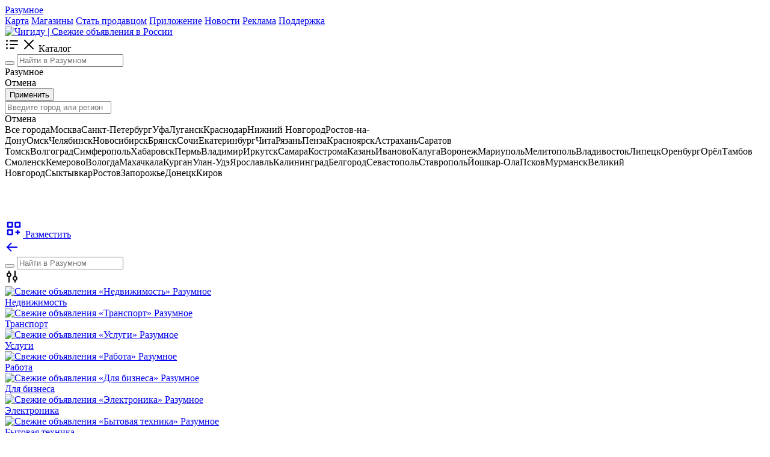

--- FILE ---
content_type: text/html; charset=UTF-8
request_url: https://chigidu.ru/razumnoe
body_size: 21067
content:
<!doctype html>
<html lang="ru" prefix="og: http://ogp.me/ns#" id="html">
  <head>
    <meta charset="utf-8">
    <meta http-equiv="x-ua-compatible" content="ie=edge">
    <meta name="document-state" content="dynamic">
    <meta name="viewport" content="width=device-width, initial-scale=1, minimum-scale=1, user-scalable=no, shrink-to-fit=no">
    <meta name="csrf-token" content="df90d1a4068506961893ff80773e4548ab400a4ea6eabae84035ec0741934328">
    <meta name="twitter:card" content="Свежие объявления в Разумном, доска объявлений Чигиду">
    <meta name="apple-mobile-web-app-title" content="Чигиду">
    <meta name="author" content="Чигиду">
    <meta http-equiv="revisit-after" content="1 days">
    
    <title>Свежие объявления в Разумном, доска объявлений Чигиду</title>
    <meta name="description" content="Свежие объявления в Разумном – это отличный способ быстро найти нужные или продать не нужные вещи! На доске объявлений Чигиду вы можете разместить свои предложения без лишних затрат.">
    <meta name="keywords" content="Объявления в Разумном свежие бесплатные объявления доска объявлений подать разместить объявление купить продать чигиду Разумное цигиду">
    
    <meta property="og:locale" content="ru_RU" >
    <meta property="og:type" content="website">
    <meta property="og:url" content="https://chigidu.ru/razumnoe">
    <meta property="og:site_name" content="Чигиду - Доска объявлений">
    <meta property="og:image" content="<img src="https://chigidu.ru/media/others/icon_photo.png">
    <meta property="og:image:type" content="image/jpeg">
    <meta property="og:image:width" content="780">
    <meta property="og:image:height" content="780">
    <meta property="og:title" content="Свежие объявления в Разумном, доска объявлений Чигиду">
    <meta property="og:description" content="Свежие объявления в Разумном – это отличный способ быстро найти нужные или продать не нужные вещи! На доске объявлений Чигиду вы можете разместить свои предложения без лишних затрат.">
    
<script type='application/ld+json'> 
{
  "@context": "http://www.schema.org",
  "@type": "WebSite",
  "name": "Чигиду",
  "alternateName": "Свежие объявления в Разумном, доска объявлений Чигиду",
  "url": "https://chigidu.ru/razumnoe"
}
</script>

     <link rel="canonical" href="https://chigidu.ru/razumnoe"> 
    <link type="image/x-icon" rel="shortcut icon" href="https://chigidu.ru/favicon.ico"><link type="image/png" sizes="16x16" rel="icon" href="https://chigidu.ru/favicon-16x16.png"><link type="image/png" sizes="32x32" rel="icon" href="https://chigidu.ru/favicon-32x32.png"><link type="image/png" sizes="96x96" rel="icon" href="https://chigidu.ru/favicon-96x96.png"><link type="image/png" sizes="120x120" rel="icon" href="https://chigidu.ru/favicon-120x120.png"><link rel="apple-touch-icon-precomposed" sizes="57x57" href="/apple-touch-icon-57x57.png">
<link rel="apple-touch-icon-precomposed" sizes="114x114" href="/apple-touch-icon-114x114.png">
<link rel="apple-touch-icon-precomposed" sizes="72x72" href="/apple-touch-icon-72x72.png">
<link rel="apple-touch-icon-precomposed" sizes="144x144" href="/apple-touch-icon-144x144.png">
<link rel="apple-touch-icon-precomposed" sizes="60x60" href="/apple-touch-icon-60x60.png">
<link rel="apple-touch-icon-precomposed" sizes="120x120" href="/apple-touch-icon-120x120.png">
<link rel="apple-touch-icon-precomposed" sizes="76x76" href="/apple-touch-icon-76x76.png">
<link rel="apple-touch-icon-precomposed" sizes="152x152" href="/apple-touch-icon-152x152.png">
<link rel="apple-touch-icon-precomposed" sizes="180x180" href="/apple-touch-icon-180x180.png">

<link href="https://fonts.googleapis.com/css2?family=Montserrat:wght@200;300;400;500;600&display=swap" rel="stylesheet">
<link href="https://fonts.googleapis.com/css2?family=Open+Sans:wght@300;400;600;700&family=Roboto:wght@100;300&display=swap" rel="stylesheet">

<link rel="alternate" hreflang="ru" type="application/rss+xml" title="RSS" href="https://chigidu.ru/rss.php?content=ads&title=Чигиду&count=20">

<link rel="manifest" href="https://chigidu.ru/manifest.json">

<meta name="yandex-verification" content="2acfba43fed2dd95">
<meta name="google-site-verification" content="2Rl9zNYun_3UGfrkQIBBodite_rHaAgcMROHb8kdg6Y">
<meta name="yandex-verification" content="f42eb8d5dc49bb0e">
<meta name="zen-verification" content="Hqay6hBpLkLV9zbwSrlKGLNxT4sHB8ZO7DefM7hSm3VuUVP5qtH6qssXbz7V9xK2">
<meta name="p:domain_verify" content="c60d766d4c034c196688c53171891183">
<meta name="cypr-verification" content="f18d1d8c947969a06ffae9e4e4ee0778"><link href="https://chigidu.ru/templates/temp/vendors.css" rel="stylesheet" >
<!-- Yandex.RTB -->
<script>window.yaContextCb=window.yaContextCb||[]</script>
<script src="https://yandex.ru/ads/system/context.js" async></script>

  </head>

  <body data-prefix="/" data-template="templates" data-header-sticky="true" data-type-loading="2" data-page-name="catalog" >
    
    <header class="header-wow d-none d-lg-block" >
   
      <div class="header-wow-top" >
        <div class="container" >
           <div class="row" >
               <div class="col-lg-4 col-4" >
                   <a class="sticky-search-control-geo-name sticky-search-control-geo-change" href="#"><i class="las la-map-marker-alt"></i> Разумное</a>
                                       
               </div>
               
               <div class="col-lg-8 col-8 text-right" >

                  <div class="header-wow-top-list " >

                    
                                                    <a href="https://chigidu.ru/map"  target="_blank" >Карта</a>
                                                              <a href="https://chigidu.ru/shops"  target="_blank" >Магазины</a>
                                                              <a href="https://chigidu.ru/promo/shop"  target="_blank" >Стать продавцом</a>
                                                              <a href="https://chigidu.ru/app-release-chigidu.apk"  target="_blank" >Приложение</a>
                                                              <a href="https://chigidu.ru/blog"  target="_blank" >Новости</a>
                                                              <a href="https://chigidu.ru/reklama"  target="_blank" >Реклама</a>
                                                              <a href="https://chigidu.ru/feedback"  target="_blank" >Поддержка</a>
                               
                  </div>                  
                   
               </div>
           </div>
        </div>
   </div>
      <div class="header-wow-sticky" >
       
       <div class="header-wow-sticky-container" >

       
       <div class="container" >
         
           <div class="row" >

               <div class="col-lg-2 col-md-2 col-sm-2" >
                   
                  <a class="h-logo" href="https://chigidu.ru" title="Чигиду | Объявления в России" >
                      <img src="https://chigidu.ru/media/others/96d6f2e7e1f705ab5e59c84a6dc009b2.png" data-inv="0" alt="Чигиду | Свежие объявления в России">
                  </a>

               </div>

               <div class="header-flex-box" >

               <div class="header-flex-box-1" >

                  <div class="header-button-menu-catalog" >
                      <span class="header-button-menu-catalog-icon-1" ><svg width="24" height="24" fill="none" xmlns="http://www.w3.org/2000/svg" class="ui-e2"><path d="M5 6a1.5 1.5 0 11-3 0 1.5 1.5 0 013 0zm4-1a1 1 0 000 2h12a1 1 0 100-2H9zm0 6a1 1 0 100 2h12a1 1 0 100-2H9zm-1 7a1 1 0 011-1h6a1 1 0 110 2H9a1 1 0 01-1-1zm-4.5-4.5a1.5 1.5 0 100-3 1.5 1.5 0 000 3zM5 18a1.5 1.5 0 11-3 0 1.5 1.5 0 013 0z" fill="currentColor" fill-rule="evenodd" clip-rule="evenodd"></path></svg></span>
                      <span class="header-button-menu-catalog-icon-2" ><svg width="24" height="24" fill="none" xmlns="http://www.w3.org/2000/svg" class="ui-e2"><path d="M12 10.587l6.293-6.294a1 1 0 111.414 1.414l-6.293 6.295 6.293 6.294a1 1 0 11-1.414 1.414L12 13.416 5.707 19.71a1 1 0 01-1.414-1.414l6.293-6.294-6.293-6.295a1 1 0 111.414-1.414L12 10.587z" fill="currentColor"></path></svg></span>
                      <span>Каталог</span>
                  </div>                    
                   
               </div>
               
               <div class="header-flex-box-2" >

                  <div class="container-search-goods parents-ajax-live-search" >
                      
                      <div class="header-wow-sticky-search" >

                          <form class="form-ajax-live-search" method="get" action="https://chigidu.ru/razumnoe" >

                          <button class="header-wow-sticky-search-icon" ><i class="las la-search"></i></button>
                          
                          <input type="text" name="search" class="ajax-live-search" autocomplete="off" placeholder="Найти в Разумном" value="" >

                          </form>

                          <div class="sticky-search-control-geo" >

                              
                                                            <div class="sticky-search-control-geo-name sticky-search-control-geo-change" ><i class="las la-map-marker-alt"></i> Разумное</div>
                              
                              
                                                            <div class="sticky-search-control-geo-area-change" >
                                                                      
                              </div>
                          </div>

                          <div class="sticky-search-control-geo-area" >
                              <div class="sticky-search-control-geo-area-cancel" >Отмена</div>
                          </div>

                          <div class="sticky-search-geo-area-list" >

                              <div class="modal-geo-options-tab" >
                                          
                              </div>
                              
                              <form class="modal-geo-options-form" >
                              <div class="modal-geo-options-tab-content" >
                                  <div data-tab="1"  >
                                   <div class="geo-options-metro" >
                                   <div class="container" >
                                       <div class="row" >
                                                                              </div>
                                   </div>
                                   </div>
                                  </div>
                                  <div data-tab="2"  >
                                     <div class="geo-options-areas" >
                                     <div class="container" >
                                         <div class="row" >
                                                                                  </div>
                                     </div>
                                     </div>
                                  </div>
                              </div>

                              </form>

                              <div class="row mt30" >
                                 <div class="col-lg-3" > <button class="btn-custom btn-color-blue width100 submit-geo-options-form" >Применить</button> </div>
                              </div>
                           
                          </div>

                          <div class="results-ajax-live-search main-search-results" ></div>

                      </div>
                      
                  </div>

                  <div class="container-search-geo" >
                      <div class="header-wow-sticky-search" >

                          <span class="header-wow-sticky-search-icon" ><i class="las la-map-marker-alt"></i></span>
                          
                          <input type="text" name="search" class="sticky-search-geo-input" autocomplete="off" placeholder="Введите город или регион" >

                          <div class="sticky-search-control-geo" >
                              <div class="sticky-search-control-geo-cancel" >Отмена</div>
                          </div>

                          <div class="sticky-search-geo-list" >
                               <div class="row modal-country-container" ><div class="col-lg-4 col-md-6 col-sm-6 col-12" ><span class="item-city" id-city="0" id-region="0" id-country="1" data-alias="russia" >Все города</span><span class="item-city" id-city="1134" id-region="0" id-country="0" >Москва</span><span class="item-city" id-city="1135" id-region="0" id-country="0" >Санкт-Петербург</span><span class="item-city" id-city="47" id-region="0" id-country="0" >Уфа</span><span class="item-city" id-city="46026" id-region="0" id-country="0" >Луганск</span><span class="item-city" id-city="389" id-region="0" id-country="0" >Краснодар</span><span class="item-city" id-city="617" id-region="0" id-country="0" >Нижний Новгород</span><span class="item-city" id-city="752" id-region="0" id-country="0" >Ростов-на-Дону</span><span class="item-city" id-city="662" id-region="0" id-country="0" >Омск</span><span class="item-city" id-city="1068" id-region="0" id-country="0" >Челябинск</span><span class="item-city" id-city="650" id-region="0" id-country="0" >Новосибирск</span><span class="item-city" id-city="93" id-region="0" id-country="0" >Брянск</span><span class="item-city" id-city="376" id-region="0" id-country="0" >Сочи</span><span class="item-city" id-city="881" id-region="0" id-country="0" >Екатеринбург</span><span class="item-city" id-city="184" id-region="0" id-country="0" >Чита</span><span class="item-city" id-city="776" id-region="0" id-country="0" >Рязань</span><span class="item-city" id-city="688" id-region="0" id-country="0" >Пенза</span><span class="item-city" id-city="407" id-region="0" id-country="0" >Красноярск</span><span class="item-city" id-city="43" id-region="0" id-country="0" >Астрахань</span><span class="item-city" id-city="806" id-region="0" id-country="0" >Саратов</span></div><div class="col-lg-4 col-md-6 col-sm-6 col-12" ><span class="item-city" id-city="992" id-region="0" id-country="0" >Томск</span><span class="item-city" id-city="140" id-region="0" id-country="0" >Волгоград</span><span class="item-city" id-city="425" id-region="0" id-country="0" >Симферополь</span><span class="item-city" id-city="1040" id-region="0" id-country="0" >Хабаровск</span><span class="item-city" id-city="703" id-region="0" id-country="0" >Пермь</span><span class="item-city" id-city="121" id-region="0" id-country="0" >Владимир</span><span class="item-city" id-city="229" id-region="0" id-country="0" >Иркутск</span><span class="item-city" id-city="786" id-region="0" id-country="0" >Самара</span><span class="item-city" id-city="368" id-region="0" id-country="0" >Кострома</span><span class="item-city" id-city="956" id-region="0" id-country="0" >Казань</span><span class="item-city" id-city="207" id-region="0" id-country="0" >Иваново</span><span class="item-city" id-city="286" id-region="0" id-country="0" >Калуга</span><span class="item-city" id-city="167" id-region="0" id-country="0" >Воронеж</span><span class="item-city" id-city="46025" id-region="0" id-country="0" >Мариуполь</span><span class="item-city" id-city="46285" id-region="0" id-country="0" >Мелитополь</span><span class="item-city" id-city="732" id-region="0" id-country="0" >Владивосток</span><span class="item-city" id-city="493" id-region="0" id-country="0" >Липецк</span><span class="item-city" id-city="669" id-region="0" id-country="0" >Оренбург</span><span class="item-city" id-city="678" id-region="0" id-country="0" >Орёл</span><span class="item-city" id-city="938" id-region="0" id-country="0" >Тамбов</span></div><div class="col-lg-4 col-md-6 col-sm-6 col-12" ><span class="item-city" id-city="905" id-region="0" id-country="0" >Смоленск</span><span class="item-city" id-city="327" id-region="0" id-country="0" >Кемерово</span><span class="item-city" id-city="153" id-region="0" id-country="0" >Вологда</span><span class="item-city" id-city="174" id-region="0" id-country="0" >Махачкала</span><span class="item-city" id-city="442" id-region="0" id-country="0" >Курган</span><span class="item-city" id-city="94" id-region="0" id-country="0" >Улан-Удэ</span><span class="item-city" id-city="1123" id-region="0" id-country="0" >Ярославль</span><span class="item-city" id-city="261" id-region="0" id-country="0" >Калининград</span><span class="item-city" id-city="77" id-region="0" id-country="0" >Белгород</span><span class="item-city" id-city="1704" id-region="0" id-country="0" >Севастополь</span><span class="item-city" id-city="919" id-region="0" id-country="0" >Ставрополь</span><span class="item-city" id-city="502" id-region="0" id-country="0" >Йошкар-Ола</span><span class="item-city" id-city="736" id-region="0" id-country="0" >Псков</span><span class="item-city" id-city="602" id-region="0" id-country="0" >Мурманск</span><span class="item-city" id-city="643" id-region="0" id-country="0" >Великий Новгород</span><span class="item-city" id-city="352" id-region="0" id-country="0" >Сыктывкар</span><span class="item-city" id-city="1126" id-region="0" id-country="0" >Ростов</span><span class="item-city" id-city="46028" id-region="0" id-country="0" >Запорожье</span><span class="item-city" id-city="46024" id-region="0" id-country="0" >Донецк</span><span class="item-city" id-city="345" id-region="0" id-country="0" >Киров</span></div></div>                              
                          </div>
                          
                          <div class="sticky-search-geo-results" ></div>

                      </div>
                  </div>

               </div>

               <div class="header-flex-box-3" >
                    
                    
                                        <div class="toolbar-link mr8" >

                        <a class="header-wow-sticky-auth toolbar-link-title-icon sidebar-cart-open"  >
                            <div class="toolbar-link-title-icon-box" title="Корзина" >
                                <span class="label-count-cart cart-item-counter" style="display: none;" ></span>                            
                                <svg width="30" height="30" viewBox="0 0 24 24" fill="none" xmlns="http://www.w3.org/2000/svg" ><path fill-rule="evenodd" clip-rule="evenodd" d="M10 2a4 4 0 00-4 4v2H.867L2.18 18.496A4 4 0 006.15 22h11.703a4 4 0 003.969-3.504L23.133 8H18V6a4 4 0 00-4-4h-4zm3 7a1 1 0 00-1-1H8V6a2 2 0 012-2h4a2 2 0 012 2v4h4.867l-1.03 8.248A2 2 0 0117.851 20H6.148a2 2 0 01-1.984-1.752L3.133 10H12a1 1 0 001-1z" fill="white"></path></svg>
                            </div>
                             
                        </a>

                    </div>
                    
                                        <div class="toolbar-link mr8" >
                       <a href="https://chigidu.ru/auth" class="header-wow-sticky-auth">
                           <svg width="30" height="30" viewBox="0 0 24 24" fill="none" xmlns="http://www.w3.org/2000/svg" ><path fill-rule="evenodd" clip-rule="evenodd" d="M13.01 20.305c-5.105.586-9.51-3.37-9.51-8.442A8.507 8.507 0 018.788 3.99a5.453 5.453 0 005.288 4.123h.299a1 1 0 100-2h-.3a3.45 3.45 0 01-3.45-3.45v-1.29l-1.25.32A10.503 10.503 0 001.5 11.864c0 6.264 5.443 11.151 11.737 10.43 4.675-.537 8.503-4.26 9.156-8.913.505-3.6-.819-7.072-3.448-9.392a10.473 10.473 0 00-4.32-2.294 1 1 0 10-.5 1.937 8.473 8.473 0 013.496 1.857c2.132 1.88 3.202 4.687 2.791 7.613-.526 3.75-3.632 6.771-7.403 7.204zm-6.72-8.497c.19.181.45.292.71.292.26 0 .52-.11.71-.292.18-.191.29-.453.29-.714 0-.262-.11-.524-.29-.715a1.042 1.042 0 00-1.42 0c-.18.191-.29.453-.29.715 0 .261.11.523.29.714zm10 .002c.19.18.45.29.71.29.26 0 .52-.11.71-.29.09-.1.16-.21.21-.331.05-.12.08-.25.08-.38s-.03-.261-.08-.381-.12-.23-.21-.33c-.1-.091-.2-.161-.33-.211-.37-.16-.81-.06-1.09.21-.09.1-.16.21-.21.33-.05.12-.08.251-.08.381s.03.26.08.381c.05.12.12.23.21.33zm-7.497 4.995a1 1 0 111.414-1.415c.99.99 2.596.99 3.586 0a1 1 0 011.414 1.415 4.537 4.537 0 01-6.414 0z" fill="white"></path></svg>
                       </a>
                    </div>
                    
                    <div class="toolbar-link" >
                    <a href="https://chigidu.ru/ad/create" class="header-wow-sticky-add" ><svg height="30" viewBox="0 0 24 24" width="30" xmlns="http://www.w3.org/2000/svg"><path d="M4 11h6a1 1 0 0 0 1-1V4a1 1 0 0 0-1-1H4a1 1 0 0 0-1 1v6a1 1 0 0 0 1 1zm1-6h4v4H5V5zm15-2h-6a1 1 0 0 0-1 1v6a1 1 0 0 0 1 1h6a1 1 0 0 0 1-1V4a1 1 0 0 0-1-1zm-1 6h-4V5h4v4zm-9 12a1 1 0 0 0 1-1v-6a1 1 0 0 0-1-1H4a1 1 0 0 0-1 1v6a1 1 0 0 0 1 1h6zm-5-6h4v4H5v-4zm13-1h-2v2h-2v2h2v2h2v-2h2v-2h-2z" fill="currentColor"/></svg> 
                    Разместить                    </a>
                    </div>

               </div>

               </div>

           </div>

       </div>

       <div class="header-big-menu catalog-header-big-menu" ></div>

       
       </div>

   </div>

</header>

<header class="header-wow-mobile d-block d-lg-none height170"  >
   
<div class="header-wow-mobile-sticky" >
   <div class="header-wow-mobile-top parents-ajax-live-search" >

      <div class="container" >
         <div class="header-flex-box" >   
             <div class="header-flex-box-mobile-1" >
                  
                                    <div class="toolbar-link" >
                    <span class="toolbar-link-title-icon" >
                        <a href="#" class="toolbar-link-title-icon-box mt5 action-user-route-back" >
                            <svg height="24" viewBox="0 0 24 24" width="24" xmlns="http://www.w3.org/2000/svg"><path d="M21 11H6.414l5.293-5.293-1.414-1.414L2.586 12l7.707 7.707 1.414-1.414L6.414 13H21z" fill="currentColor"/></svg>
                        </a>
                    </span>
                  </div>
                                        
             </div>
             <div class="header-flex-box-mobile-2" >

                                    <div class="container-search-goods-flex" >
                      <div class="container-search-goods mt5" >
                          <form class="form-ajax-live-search" method="get"  action="https://chigidu.ru/razumnoe"  >
                              <div class="header-wow-mobile-sticky-search" >

                                  <button class="header-wow-mobile-sticky-search-icon mt5" ><i class="las la-search"></i></button>
                                  
                                  <input type="text" name="search" class="ajax-live-search" autocomplete="off" placeholder="Найти в Разумном" value="" >

                              </div>
                                                        </form>
                      </div>
                  </div>
                  
             </div>
             <div class="header-flex-box-mobile-3" >

                                        
                        <div class="toolbar-link" >

                            <span class="toolbar-link-title-icon mobile-fixed-menu_catalog_filters-open mt5" >
                                <div class="toolbar-link-title-icon-box" >
                                    <svg width="24" height="24" fill="none" xmlns="http://www.w3.org/2000/svg"><path fill-rule="evenodd" clip-rule="evenodd" d="M11 9a4.002 4.002 0 01-3 3.874V21a1 1 0 11-2 0v-8.126a4.002 4.002 0 010-7.748V3a1 1 0 112 0v2.126c1.725.444 3 2.01 3 3.874zm5 12a1 1 0 102 0v-2.126a4.002 4.002 0 000-7.748V3a1 1 0 10-2 0v8.126a4.002 4.002 0 000 7.748V21zM9 9a2 2 0 10-4 0 2 2 0 004 0zm8 4a2 2 0 110 4 2 2 0 010-4z" fill="currentColor"></path></svg>
                                </div>
                            </span>

                        </div>
                
             </div>             
         </div>
      </div>

      <div class="results-ajax-live-search main-search-results" ></div>

   </div>

      <div class="container header-wow-mobile-category" >
       
       <div class="header-wow-mobile-category-slider" >

                             <div>
                       <a href="https://chigidu.ru/razumnoe/nedvizhimost" title="Свежие объявления «Недвижимость» Разумное" >
                        
                                                <div class="header-wow-mobile-category-image" >
                          <img src="https://chigidu.ru/media/others/35e3e405201a93937e4756ce9232b045.webp" alt="Свежие объявления «Недвижимость» Разумное">
                        </div>
                        
                        <div class="header-wow-mobile-category-name" >Недвижимость</div>

                       </a>
                   </div>
                                      <div>
                       <a href="https://chigidu.ru/razumnoe/transport" title="Свежие объявления «Транспорт» Разумное" >
                        
                                                <div class="header-wow-mobile-category-image" >
                          <img src="https://chigidu.ru/media/others/4e4a9c8d0e23d8caadce16bfcecdfe90.webp" alt="Свежие объявления «Транспорт» Разумное">
                        </div>
                        
                        <div class="header-wow-mobile-category-name" >Транспорт</div>

                       </a>
                   </div>
                                      <div>
                       <a href="https://chigidu.ru/razumnoe/uslugi" title="Свежие объявления «Услуги» Разумное" >
                        
                                                <div class="header-wow-mobile-category-image" >
                          <img src="https://chigidu.ru/media/others/1fa459b95489d15dd748108b1308c5da.webp" alt="Свежие объявления «Услуги» Разумное">
                        </div>
                        
                        <div class="header-wow-mobile-category-name" >Услуги</div>

                       </a>
                   </div>
                                      <div>
                       <a href="https://chigidu.ru/razumnoe/rabota" title="Свежие объявления «Работа» Разумное" >
                        
                                                <div class="header-wow-mobile-category-image" >
                          <img src="https://chigidu.ru/media/others/ba69abd4c5f5517213fd41e5f6dfe3d7.webp" alt="Свежие объявления «Работа» Разумное">
                        </div>
                        
                        <div class="header-wow-mobile-category-name" >Работа</div>

                       </a>
                   </div>
                                      <div>
                       <a href="https://chigidu.ru/razumnoe/biznes" title="Свежие объявления «Для бизнеса» Разумное" >
                        
                                                <div class="header-wow-mobile-category-image" >
                          <img src="https://chigidu.ru/media/others/6f7b0e1808675888a5b09a0c61195bff.webp" alt="Свежие объявления «Для бизнеса» Разумное">
                        </div>
                        
                        <div class="header-wow-mobile-category-name" >Для бизнеса</div>

                       </a>
                   </div>
                                      <div>
                       <a href="https://chigidu.ru/razumnoe/elektronika" title="Свежие объявления «Электроника» Разумное" >
                        
                                                <div class="header-wow-mobile-category-image" >
                          <img src="https://chigidu.ru/media/others/ea8fcf5d8a8fb398aff14c240c7628f0.webp" alt="Свежие объявления «Электроника» Разумное">
                        </div>
                        
                        <div class="header-wow-mobile-category-name" >Электроника</div>

                       </a>
                   </div>
                                      <div>
                       <a href="https://chigidu.ru/razumnoe/bytovaya-tehnika" title="Свежие объявления «Бытовая техника» Разумное" >
                        
                                                <div class="header-wow-mobile-category-image" >
                          <img src="https://chigidu.ru/media/others/502fe14930c595b4390170414bbb8555.png" alt="Свежие объявления «Бытовая техника» Разумное">
                        </div>
                        
                        <div class="header-wow-mobile-category-name" >Бытовая техника</div>

                       </a>
                   </div>
                                      <div>
                       <a href="https://chigidu.ru/razumnoe/detskie-tovari" title="Свежие объявления «Детские товары» Разумное" >
                        
                                                <div class="header-wow-mobile-category-image" >
                          <img src="https://chigidu.ru/media/others/25d08fd1cdbed7a64fe50f98b33cd558.webp" alt="Свежие объявления «Детские товары» Разумное">
                        </div>
                        
                        <div class="header-wow-mobile-category-name" >Детские товары</div>

                       </a>
                   </div>
                                      <div>
                       <a href="https://chigidu.ru/razumnoe/odezhda-obuv" title="Свежие объявления «Одежда и обувь» Разумное" >
                        
                                                <div class="header-wow-mobile-category-image" >
                          <img src="https://chigidu.ru/media/others/6db78cc28065a5c652881f74a7271b84.webp" alt="Свежие объявления «Одежда и обувь» Разумное">
                        </div>
                        
                        <div class="header-wow-mobile-category-name" >Одежда и обувь</div>

                       </a>
                   </div>
                                      <div>
                       <a href="https://chigidu.ru/razumnoe/stroymaterialy" title="Свежие объявления «Товары для ремонта» Разумное" >
                        
                                                <div class="header-wow-mobile-category-image" >
                          <img src="https://chigidu.ru/media/others/a8b3a772fb8806f8ba7672909e24efbd.png" alt="Свежие объявления «Товары для ремонта» Разумное">
                        </div>
                        
                        <div class="header-wow-mobile-category-name" >Товары для ремонта</div>

                       </a>
                   </div>
                                      <div>
                       <a href="https://chigidu.ru/razumnoe/dlya-doma-i-dachi" title="Свежие объявления «Для дома и дачи» Разумное" >
                        
                                                <div class="header-wow-mobile-category-image" >
                          <img src="https://chigidu.ru/media/others/4e04e0be048200e706681e9a0f4f16ba.webp" alt="Свежие объявления «Для дома и дачи» Разумное">
                        </div>
                        
                        <div class="header-wow-mobile-category-name" >Для дома и дачи</div>

                       </a>
                   </div>
                                      <div>
                       <a href="https://chigidu.ru/razumnoe/sport-i-otdyh" title="Свежие объявления «Для спорта и отдыха» Разумное" >
                        
                                                <div class="header-wow-mobile-category-image" >
                          <img src="https://chigidu.ru/media/others/63e3143d6d75a445232596776021b30c.png" alt="Свежие объявления «Для спорта и отдыха» Разумное">
                        </div>
                        
                        <div class="header-wow-mobile-category-name" >Для спорта и отдыха</div>

                       </a>
                   </div>
                                      <div>
                       <a href="https://chigidu.ru/razumnoe/dosug-i-hobbi" title="Свежие объявления «Для досуга и хобби» Разумное" >
                        
                                                <div class="header-wow-mobile-category-image" >
                          <img src="https://chigidu.ru/media/others/25526747760a98064e053733459a5f7e.webp" alt="Свежие объявления «Для досуга и хобби» Разумное">
                        </div>
                        
                        <div class="header-wow-mobile-category-name" >Для досуга и хобби</div>

                       </a>
                   </div>
                                      <div>
                       <a href="https://chigidu.ru/razumnoe/krasota-i-zdorove" title="Свежие объявления «Красота и здоровье» Разумное" >
                        
                                                <div class="header-wow-mobile-category-image" >
                          <img src="https://chigidu.ru/media/others/07f9c70015ca2d5aa88d7819eff1f53a.webp" alt="Свежие объявления «Красота и здоровье» Разумное">
                        </div>
                        
                        <div class="header-wow-mobile-category-name" >Красота и здоровье</div>

                       </a>
                   </div>
                                      <div>
                       <a href="https://chigidu.ru/razumnoe/zootovary" title="Свежие объявления «Зоотовары» Разумное" >
                        
                                                <div class="header-wow-mobile-category-image" >
                          <img src="https://chigidu.ru/media/others/558c1aada32104372e2c4cfd4323df19.webp" alt="Свежие объявления «Зоотовары» Разумное">
                        </div>
                        
                        <div class="header-wow-mobile-category-name" >Зоотовары</div>

                       </a>
                   </div>
                                      <div>
                       <a href="https://chigidu.ru/razumnoe/produkty" title="Свежие объявления «Продукты» Разумное" >
                        
                                                <div class="header-wow-mobile-category-image" >
                          <img src="https://chigidu.ru/media/others/7557f17d02c5e4b60371b2722e713836.webp" alt="Свежие объявления «Продукты» Разумное">
                        </div>
                        
                        <div class="header-wow-mobile-category-name" >Продукты</div>

                       </a>
                   </div>
                           </div>

    </div>
    
</div>

</header>

    <div class="container header-wow-mobile-category d-none d-lg-block" >
       
       <div class="header-wow-mobile-category-slider" >

           <div>
               <a href="/razumnoe" title="Объявления Разумное">
                
                <div class="header-wow-mobile-category-image" >
                  <svg xmlns="http://www.w3.org/2000/svg" fill="none" height="67" viewBox="0 0 24 24" width="67"><path clip-rule="evenodd" d="m5.49718 3.00617 4.50169-.00507c.55343 0 1.00113.44771 1.00113 1v5.99887c0 .55233-.4477 1.00003-1 1.00003h-6c-.55228 0-1-.4477-1-1.00003v-4.4938c0-1.37961 1.11757-2.49844 2.49718-2.5zm-1.49831 10.00173c-.55184.0006-.99887.4481-.99887 1v4.4921c0 1.3807 1.11929 2.5 2.5 2.5h4.5c.5523 0 1-.4477 1-1v-5.9989c0-.5523-.4477-1-1.00113-1zm10.00003 0c-.5519.0006-.9989.4481-.9989 1v5.9921c0 .5523.4477 1 1 1h4.5c1.3807 0 2.5-1.1193 2.5-2.5v-4.4989c0-.5523-.4477-1-1.0011-1zm0-10.00004c-.5519.00063-.9989.44816-.9989 1v5.99211c0 .55233.4477 1.00003 1 1.00003h6c.5523 0 1-.4477 1-1.00003v-4.49718c0-1.38071-1.1193-2.5-2.5028-2.5zm-8.9989 15.49214c0 .2761.22386.5.5.5h3.5v-3.9978l-4 .0045zm13.5.5h-3.5v-3.9933l4-.0045v3.4978c0 .2761-.2239.5-.5.5zm-9.5-10.00003v-3.99774l-3.50056.00394c-.27593.00031-.49944.22408-.49944.5v3.4938zm10 0h-4v-3.99323l3.5-.00395c.2761 0 .5.22386.5.5z" fill="currentColor" fill-rule="evenodd"></path></svg>
                </div>

                <div class="catalog-subcategory-name" >Все объявления</div>

               </a>
           </div>
           
                              <div>
                       <a href="https://chigidu.ru/razumnoe/nedvizhimost" title="Свежие объявления «Недвижимость» Разумное" >
                        
                                                <div class="header-wow-mobile-category-image" >
                          <img src="https://chigidu.ru/media/others/35e3e405201a93937e4756ce9232b045.webp" alt="Объявления «Недвижимость» Разумное">
                        </div>
                        
                        <div class="header-wow-mobile-category-name" >Недвижимость</div>

                       </a>
                   </div>
                                      <div>
                       <a href="https://chigidu.ru/razumnoe/transport" title="Свежие объявления «Транспорт» Разумное" >
                        
                                                <div class="header-wow-mobile-category-image" >
                          <img src="https://chigidu.ru/media/others/4e4a9c8d0e23d8caadce16bfcecdfe90.webp" alt="Объявления «Транспорт» Разумное">
                        </div>
                        
                        <div class="header-wow-mobile-category-name" >Транспорт</div>

                       </a>
                   </div>
                                      <div>
                       <a href="https://chigidu.ru/razumnoe/uslugi" title="Свежие объявления «Услуги» Разумное" >
                        
                                                <div class="header-wow-mobile-category-image" >
                          <img src="https://chigidu.ru/media/others/1fa459b95489d15dd748108b1308c5da.webp" alt="Объявления «Услуги» Разумное">
                        </div>
                        
                        <div class="header-wow-mobile-category-name" >Услуги</div>

                       </a>
                   </div>
                                      <div>
                       <a href="https://chigidu.ru/razumnoe/rabota" title="Свежие объявления «Работа» Разумное" >
                        
                                                <div class="header-wow-mobile-category-image" >
                          <img src="https://chigidu.ru/media/others/ba69abd4c5f5517213fd41e5f6dfe3d7.webp" alt="Объявления «Работа» Разумное">
                        </div>
                        
                        <div class="header-wow-mobile-category-name" >Работа</div>

                       </a>
                   </div>
                                      <div>
                       <a href="https://chigidu.ru/razumnoe/biznes" title="Свежие объявления «Для бизнеса» Разумное" >
                        
                                                <div class="header-wow-mobile-category-image" >
                          <img src="https://chigidu.ru/media/others/6f7b0e1808675888a5b09a0c61195bff.webp" alt="Объявления «Для бизнеса» Разумное">
                        </div>
                        
                        <div class="header-wow-mobile-category-name" >Для бизнеса</div>

                       </a>
                   </div>
                                      <div>
                       <a href="https://chigidu.ru/razumnoe/elektronika" title="Свежие объявления «Электроника» Разумное" >
                        
                                                <div class="header-wow-mobile-category-image" >
                          <img src="https://chigidu.ru/media/others/ea8fcf5d8a8fb398aff14c240c7628f0.webp" alt="Объявления «Электроника» Разумное">
                        </div>
                        
                        <div class="header-wow-mobile-category-name" >Электроника</div>

                       </a>
                   </div>
                                      <div>
                       <a href="https://chigidu.ru/razumnoe/bytovaya-tehnika" title="Свежие объявления «Бытовая техника» Разумное" >
                        
                                                <div class="header-wow-mobile-category-image" >
                          <img src="https://chigidu.ru/media/others/502fe14930c595b4390170414bbb8555.png" alt="Объявления «Бытовая техника» Разумное">
                        </div>
                        
                        <div class="header-wow-mobile-category-name" >Бытовая техника</div>

                       </a>
                   </div>
                                      <div>
                       <a href="https://chigidu.ru/razumnoe/detskie-tovari" title="Свежие объявления «Детские товары» Разумное" >
                        
                                                <div class="header-wow-mobile-category-image" >
                          <img src="https://chigidu.ru/media/others/25d08fd1cdbed7a64fe50f98b33cd558.webp" alt="Объявления «Детские товары» Разумное">
                        </div>
                        
                        <div class="header-wow-mobile-category-name" >Детские товары</div>

                       </a>
                   </div>
                                      <div>
                       <a href="https://chigidu.ru/razumnoe/odezhda-obuv" title="Свежие объявления «Одежда и обувь» Разумное" >
                        
                                                <div class="header-wow-mobile-category-image" >
                          <img src="https://chigidu.ru/media/others/6db78cc28065a5c652881f74a7271b84.webp" alt="Объявления «Одежда и обувь» Разумное">
                        </div>
                        
                        <div class="header-wow-mobile-category-name" >Одежда и обувь</div>

                       </a>
                   </div>
                                      <div>
                       <a href="https://chigidu.ru/razumnoe/stroymaterialy" title="Свежие объявления «Товары для ремонта» Разумное" >
                        
                                                <div class="header-wow-mobile-category-image" >
                          <img src="https://chigidu.ru/media/others/a8b3a772fb8806f8ba7672909e24efbd.png" alt="Объявления «Товары для ремонта» Разумное">
                        </div>
                        
                        <div class="header-wow-mobile-category-name" >Товары для ремонта</div>

                       </a>
                   </div>
                                      <div>
                       <a href="https://chigidu.ru/razumnoe/dlya-doma-i-dachi" title="Свежие объявления «Для дома и дачи» Разумное" >
                        
                                                <div class="header-wow-mobile-category-image" >
                          <img src="https://chigidu.ru/media/others/4e04e0be048200e706681e9a0f4f16ba.webp" alt="Объявления «Для дома и дачи» Разумное">
                        </div>
                        
                        <div class="header-wow-mobile-category-name" >Для дома и дачи</div>

                       </a>
                   </div>
                                      <div>
                       <a href="https://chigidu.ru/razumnoe/sport-i-otdyh" title="Свежие объявления «Для спорта и отдыха» Разумное" >
                        
                                                <div class="header-wow-mobile-category-image" >
                          <img src="https://chigidu.ru/media/others/63e3143d6d75a445232596776021b30c.png" alt="Объявления «Для спорта и отдыха» Разумное">
                        </div>
                        
                        <div class="header-wow-mobile-category-name" >Для спорта и отдыха</div>

                       </a>
                   </div>
                                      <div>
                       <a href="https://chigidu.ru/razumnoe/dosug-i-hobbi" title="Свежие объявления «Для досуга и хобби» Разумное" >
                        
                                                <div class="header-wow-mobile-category-image" >
                          <img src="https://chigidu.ru/media/others/25526747760a98064e053733459a5f7e.webp" alt="Объявления «Для досуга и хобби» Разумное">
                        </div>
                        
                        <div class="header-wow-mobile-category-name" >Для досуга и хобби</div>

                       </a>
                   </div>
                                      <div>
                       <a href="https://chigidu.ru/razumnoe/krasota-i-zdorove" title="Свежие объявления «Красота и здоровье» Разумное" >
                        
                                                <div class="header-wow-mobile-category-image" >
                          <img src="https://chigidu.ru/media/others/07f9c70015ca2d5aa88d7819eff1f53a.webp" alt="Объявления «Красота и здоровье» Разумное">
                        </div>
                        
                        <div class="header-wow-mobile-category-name" >Красота и здоровье</div>

                       </a>
                   </div>
                                      <div>
                       <a href="https://chigidu.ru/razumnoe/zootovary" title="Свежие объявления «Зоотовары» Разумное" >
                        
                                                <div class="header-wow-mobile-category-image" >
                          <img src="https://chigidu.ru/media/others/558c1aada32104372e2c4cfd4323df19.webp" alt="Объявления «Зоотовары» Разумное">
                        </div>
                        
                        <div class="header-wow-mobile-category-name" >Зоотовары</div>

                       </a>
                   </div>
                                      <div>
                       <a href="https://chigidu.ru/razumnoe/produkty" title="Свежие объявления «Продукты» Разумное" >
                        
                                                <div class="header-wow-mobile-category-image" >
                          <img src="https://chigidu.ru/media/others/7557f17d02c5e4b60371b2722e713836.webp" alt="Объявления «Продукты» Разумное">
                        </div>
                        
                        <div class="header-wow-mobile-category-name" >Продукты</div>

                       </a>
                   </div>
                           </div>

    </div>

<div class="container d-none d-lg-block">
</div>

<noindex>
<div class="mobile-fixed-menu mobile-fixed-menu_all-category" >
    <div class="mobile-fixed-menu-header" >
        <span class="mobile-fixed-menu-header-close" ><i class="las la-times"></i></span>
        <span class="mobile-fixed-menu-header-title" >Все категории</span>
    </div>
    <div class="mobile-fixed-menu-content mobile-fixed-menu-content-link deny-margin-15" >
        
                             <a class="mobile-fixed-menu_link-category" href="https://chigidu.ru/razumnoe/nedvizhimost" data-id="18" data-parent="true"  >
                    
                    <span class="mobile-fixed-menu_name-category" >Недвижимость</span>
                    <span class="mobile-fixed-menu_count-category" ></span>

                   </a>
                                      <a class="mobile-fixed-menu_link-category" href="https://chigidu.ru/razumnoe/transport" data-id="17" data-parent="true"  >
                    
                    <span class="mobile-fixed-menu_name-category" >Транспорт</span>
                    <span class="mobile-fixed-menu_count-category" ></span>

                   </a>
                                      <a class="mobile-fixed-menu_link-category" href="https://chigidu.ru/razumnoe/uslugi" data-id="24" data-parent="true"  >
                    
                    <span class="mobile-fixed-menu_name-category" >Услуги</span>
                    <span class="mobile-fixed-menu_count-category" ></span>

                   </a>
                                      <a class="mobile-fixed-menu_link-category" href="https://chigidu.ru/razumnoe/rabota" data-id="198" data-parent="true"  >
                    
                    <span class="mobile-fixed-menu_name-category" >Работа</span>
                    <span class="mobile-fixed-menu_count-category" ></span>

                   </a>
                                      <a class="mobile-fixed-menu_link-category" href="https://chigidu.ru/razumnoe/biznes" data-id="59" data-parent="true"  >
                    
                    <span class="mobile-fixed-menu_name-category" >Для бизнеса</span>
                    <span class="mobile-fixed-menu_count-category" ></span>

                   </a>
                                      <a class="mobile-fixed-menu_link-category" href="https://chigidu.ru/razumnoe/elektronika" data-id="56" data-parent="true"  >
                    
                    <span class="mobile-fixed-menu_name-category" >Электроника</span>
                    <span class="mobile-fixed-menu_count-category" ></span>

                   </a>
                                      <a class="mobile-fixed-menu_link-category" href="https://chigidu.ru/razumnoe/bytovaya-tehnika" data-id="292" data-parent="true"  >
                    
                    <span class="mobile-fixed-menu_name-category" >Бытовая техника</span>
                    <span class="mobile-fixed-menu_count-category" ></span>

                   </a>
                                      <a class="mobile-fixed-menu_link-category" href="https://chigidu.ru/razumnoe/detskie-tovari" data-id="22" data-parent="true"  >
                    
                    <span class="mobile-fixed-menu_name-category" >Детские товары</span>
                    <span class="mobile-fixed-menu_count-category" ></span>

                   </a>
                                      <a class="mobile-fixed-menu_link-category" href="https://chigidu.ru/razumnoe/odezhda-obuv" data-id="89" data-parent="true"  >
                    
                    <span class="mobile-fixed-menu_name-category" >Одежда и обувь</span>
                    <span class="mobile-fixed-menu_count-category" ></span>

                   </a>
                                      <a class="mobile-fixed-menu_link-category" href="https://chigidu.ru/razumnoe/stroymaterialy" data-id="276" data-parent="true"  >
                    
                    <span class="mobile-fixed-menu_name-category" >Товары для ремонта</span>
                    <span class="mobile-fixed-menu_count-category" ></span>

                   </a>
                                      <a class="mobile-fixed-menu_link-category" href="https://chigidu.ru/razumnoe/dlya-doma-i-dachi" data-id="54" data-parent="true"  >
                    
                    <span class="mobile-fixed-menu_name-category" >Для дома и дачи</span>
                    <span class="mobile-fixed-menu_count-category" ></span>

                   </a>
                                      <a class="mobile-fixed-menu_link-category" href="https://chigidu.ru/razumnoe/sport-i-otdyh" data-id="354" data-parent="true"  >
                    
                    <span class="mobile-fixed-menu_name-category" >Для спорта и отдыха</span>
                    <span class="mobile-fixed-menu_count-category" ></span>

                   </a>
                                      <a class="mobile-fixed-menu_link-category" href="https://chigidu.ru/razumnoe/dosug-i-hobbi" data-id="57" data-parent="true"  >
                    
                    <span class="mobile-fixed-menu_name-category" >Для досуга и хобби</span>
                    <span class="mobile-fixed-menu_count-category" ></span>

                   </a>
                                      <a class="mobile-fixed-menu_link-category" href="https://chigidu.ru/razumnoe/krasota-i-zdorove" data-id="353" data-parent="true"  >
                    
                    <span class="mobile-fixed-menu_name-category" >Красота и здоровье</span>
                    <span class="mobile-fixed-menu_count-category" ></span>

                   </a>
                                      <a class="mobile-fixed-menu_link-category" href="https://chigidu.ru/razumnoe/zootovary" data-id="58" data-parent="true"  >
                    
                    <span class="mobile-fixed-menu_name-category" >Зоотовары</span>
                    <span class="mobile-fixed-menu_count-category" ></span>

                   </a>
                                      <a class="mobile-fixed-menu_link-category" href="https://chigidu.ru/razumnoe/produkty" data-id="229" data-parent="true"  >
                    
                    <span class="mobile-fixed-menu_name-category" >Продукты</span>
                    <span class="mobile-fixed-menu_count-category" ></span>

                   </a>
                   
    </div>
</div>

</noindex>


    <div class="container" >
        
        <div class="row" >
              <div class="mt20 col-lg-12 min-height-600" >

                <nav class="d-none d-lg-block" aria-label="breadcrumb">
 
                    <ol class="breadcrumb" itemscope="" itemtype="http://schema.org/BreadcrumbList">

                    <li class="breadcrumb-item" itemprop="itemListElement" itemscope="" itemtype="http://schema.org/ListItem">
                        <a itemprop="item" href="https://chigidu.ru">
                        <span itemprop="name">Доска объявлений</span></a>
                        <meta itemprop="position" content="1">
                    </li>

                    <li class="breadcrumb-item" itemprop="itemListElement" itemscope="" itemtype="http://schema.org/ListItem"><span itemprop="name">Объявления в Разумном</span><meta itemprop="position" content="2"></li>
                    </ol>

                </nav>
                
                <div class="row" >
                   <div class="col-lg-10" >
                     <h1 class="catalog-title" >Объявления в Разумном</h1>
                   </div>
                   <div class="col-lg-2 text-right d-none d-lg-block" >
                    <script src="https://yastatic.net/share2/share.js"></script>
                    <div class="ya-share2 mt15" data-curtain data-shape="round" data-color-scheme="whiteblack" data-limit="0" data-more-button-type="short" data-services="vkontakte,odnoklassniki,moimir,telegram,twitter,viber,whatsapp,blogger,pocket,messenger,skype,tumblr,evernote,linkedin,lj,delicious,digg,reddit,qzone,renren,sinaWeibo,surfingbird,tencentWeibo"></div>
                   </div>
                </div>

                <div class="mt25" ></div>
                
                <div class="row" >

                   <div class="col-lg-3 d-none d-lg-block" >

                      <div class="vip-block mb35" >
<div class="fon-banner-reklama" style="margin-top: -32px;">Поиск по параметрам</div>
    <form class="form-filter" >

        <div class="catalog-list-options toggle-list-options" >
    <span class="catalog-list-options-single" >
        
                
                
        
        <div class="custom-control custom-checkbox">
            <input type="checkbox" class="custom-control-input" name="filter[vip]"  id="flvip" value="1" >
            <label class="custom-control-label" for="flvip">VIP объявления</label>
        </div>

                
    </span>
</div>

    <div class="catalog-list-options toggle-list-options catalog-list-options-active" >

        <span class="catalog-list-options-name" >
        Цена  
        <i class="las la-angle-down"></i>
        </span>
        
        <div class="catalog-list-options-content" >
        <div class="filter-input" >
          <div><span>от</span><input type="text" class="inputNumber" name="filter[price][from]" value="" /></div>
          <div><span>до</span><input type="text" class="inputNumber" name="filter[price][to]" value="" /></div>
        </div>
        </div>

    </div>    
    
<div class="catalog-list-options toggle-list-options " >
    <span class="catalog-list-options-name" >Срок размещения <i class="las la-angle-down"></i></span>
    
    <div class="catalog-list-options-content" >
      
        <div class="custom-control custom-radio">
            <input type="radio" class="custom-control-input" name="filter[period]"  id="flPeriod1" value="1" >
            <label class="custom-control-label" for="flPeriod1">За 24 часа</label>
        </div>                        

        <div class="custom-control custom-radio">
            <input type="radio" class="custom-control-input" name="filter[period]"  id="flPeriod2" value="7" >
            <label class="custom-control-label" for="flPeriod2">За 7 дней</label>
        </div>

        <div class="custom-control custom-radio">
            <input type="radio" class="custom-control-input" name="filter[period]" checked="" id="flPeriod3" value="" >
            <label class="custom-control-label" for="flPeriod3">За все время</label>
        </div>

    </div>

</div>

<div class="catalog-more-filter " >
    
    
</div>


<div class="form-filter-submit" >
    <button class="btn-custom btn-color-blue submit-filter-form"  > Применить </button>
    </div>

<input type="hidden" name="id_c" value="" >
<input type="hidden" name="filter[sort]" value="" >


    </form>
</div>

<div class="form-search-subscribe">
<div class="fon-banner-reklama" style="margin-top: -30px;">Подписка</div>
        <div> <i class="las la-bell"></i> </div>
        <p> <strong>Оформите подписку</strong> на поиск и получайте первым новые объявления по Вашим параметрам</p>
        <div> <span class="btn-custom btn-color-blue catalog-ads-subscriptions-add" >Подписаться</span> </div>
</div>

<!-- <div class="left-list-category category-sidebar white-block mt10" >
     
                         <a href="https://chigidu.ru/razumnoe/nedvizhimost"  >Недвижимость <span class="category-label-count" ></span></a>
                                    <a href="https://chigidu.ru/razumnoe/transport"  >Транспорт <span class="category-label-count" ></span></a>
                                    <a href="https://chigidu.ru/razumnoe/uslugi"  >Услуги <span class="category-label-count" ></span></a>
                                    <a href="https://chigidu.ru/razumnoe/rabota"  >Работа <span class="category-label-count" ></span></a>
                                    <a href="https://chigidu.ru/razumnoe/biznes"  >Для бизнеса <span class="category-label-count" ></span></a>
                                    <a href="https://chigidu.ru/razumnoe/elektronika"  >Электроника <span class="category-label-count" ></span></a>
                                    <a href="https://chigidu.ru/razumnoe/bytovaya-tehnika"  >Бытовая техника <span class="category-label-count" ></span></a>
                                    <a href="https://chigidu.ru/razumnoe/detskie-tovari"  >Детские товары <span class="category-label-count" ></span></a>
                                    <a href="https://chigidu.ru/razumnoe/odezhda-obuv"  >Одежда и обувь <span class="category-label-count" ></span></a>
                                    <a href="https://chigidu.ru/razumnoe/stroymaterialy"  >Товары для ремонта <span class="category-label-count" ></span></a>
                                    <a href="https://chigidu.ru/razumnoe/dlya-doma-i-dachi"  >Для дома и дачи <span class="category-label-count" ></span></a>
                                    <a href="https://chigidu.ru/razumnoe/sport-i-otdyh"  >Для спорта и отдыха <span class="category-label-count" ></span></a>
                                    <a href="https://chigidu.ru/razumnoe/dosug-i-hobbi"  >Для досуга и хобби <span class="category-label-count" ></span></a>
                                    <a href="https://chigidu.ru/razumnoe/krasota-i-zdorove"  >Красота и здоровье <span class="category-label-count" ></span></a>
                                    <a href="https://chigidu.ru/razumnoe/zootovary"  >Зоотовары <span class="category-label-count" ></span></a>
                                    <a href="https://chigidu.ru/razumnoe/produkty"  >Продукты <span class="category-label-count" ></span></a>
                
</div> -->

<!--<div class="white-block mt35">
<div class="fon-banner-reklama"><a href="/mobilnye-prilozheniya" target="_blank" title="Установить приложение для Андроид">Чигиду для Андроид</a></div>
<div class="row">
<div class="col-4 col-lg-4">
    <img alt="QR-код приложения Чигиду" src="/qr-kod_chigidu.webp" style="width: 105px;" >
</div>
<div class="col-8 col-lg-8">
    <p>Сканируйте QR-код и установите наше приложение на смартфон для удобного поиска и размещения объявлений.</p>
</div>
</div>
    <span class="button-style-custom btn-color-blue mt5"><a class="white-text" href="https://chigidu.ru/app-release-chigidu.apk" target="_blank">Скачать приложение</a></span>
</div>-->

<!--<div class="white-block mt35">
<div class="fon-banner-reklama"><a href="/russia" target="_blank" title="Популярные категории">Популярные категории</a></div>
<div class="left-list-category category-sidebar mt10" >
     
                         <a href="https://chigidu.ru/razumnoe/nedvizhimost"  >Недвижимость <span class="category-label-count" ></span></a>
                                    <a href="https://chigidu.ru/razumnoe/transport"  >Транспорт <span class="category-label-count" ></span></a>
                                    <a href="https://chigidu.ru/razumnoe/uslugi"  >Услуги <span class="category-label-count" ></span></a>
                                    <a href="https://chigidu.ru/razumnoe/rabota"  >Работа <span class="category-label-count" ></span></a>
                                    <a href="https://chigidu.ru/razumnoe/biznes"  >Для бизнеса <span class="category-label-count" ></span></a>
                                    <a href="https://chigidu.ru/razumnoe/elektronika"  >Электроника <span class="category-label-count" ></span></a>
                                    <a href="https://chigidu.ru/razumnoe/bytovaya-tehnika"  >Бытовая техника <span class="category-label-count" ></span></a>
                                    <a href="https://chigidu.ru/razumnoe/detskie-tovari"  >Детские товары <span class="category-label-count" ></span></a>
                                    <a href="https://chigidu.ru/razumnoe/odezhda-obuv"  >Одежда и обувь <span class="category-label-count" ></span></a>
                                    <a href="https://chigidu.ru/razumnoe/stroymaterialy"  >Товары для ремонта <span class="category-label-count" ></span></a>
                                    <a href="https://chigidu.ru/razumnoe/dlya-doma-i-dachi"  >Для дома и дачи <span class="category-label-count" ></span></a>
                                    <a href="https://chigidu.ru/razumnoe/sport-i-otdyh"  >Для спорта и отдыха <span class="category-label-count" ></span></a>
                                    <a href="https://chigidu.ru/razumnoe/dosug-i-hobbi"  >Для досуга и хобби <span class="category-label-count" ></span></a>
                                    <a href="https://chigidu.ru/razumnoe/krasota-i-zdorove"  >Красота и здоровье <span class="category-label-count" ></span></a>
                                    <a href="https://chigidu.ru/razumnoe/zootovary"  >Зоотовары <span class="category-label-count" ></span></a>
                                    <a href="https://chigidu.ru/razumnoe/produkty"  >Продукты <span class="category-label-count" ></span></a>
                
</div>
</div>-->

<div class="fon-banner1">
<div class="fon-banner-reklama"><a href="/reklama" target="_blank" title="Разместить рекламу на Чигиду в этом блоке"><i class="las la-exclamation-circle"></i> Ваша реклама здесь</a></div>

                    <div class="place-banner" >
                    <a class="place-banner-content" target="_blank" href="?advertising=94" >
                         <img src="https://chigidu.ru/media/promo/912df0f493cee2cd6f89e960a1798abb.jpg" />
                    </a> 
                    </div>  

                  </div>

<div class="fon-banner">
<div class="fon-banner-reklama"><a href="/reklama" target="_blank" title="Разместить рекламу на Чигиду в этом блоке"><i class="las la-exclamation-circle"></i> Ваша реклама здесь</a></div>

                    <div class="place-banner" >
                    <a class="place-banner-content" target="_blank" href="?advertising=115" >
                         <img src="https://chigidu.ru/media/promo/d37519273c59aeeb76c43fc78ef001f3.jpg" />
                    </a> 
                    </div>  

                  </div>

                   </div>
                  
                   <div class="col-lg-9" >
                      
                                     
                                            
                                            
                      
                      <div class="catalog-sort text-right mb20" >

                         <div>
                           
                            
             <div class="uni-dropdown uni-dropdown-align" >
                <span class="uni-dropdown-name" > <span>По умолчанию</span> <i class="las la-angle-down"></i> </span>
                <div class="uni-dropdown-content" >
                   <a href="https://chigidu.ru/razumnoe?filter[sort]=default" >По умолчанию</a>
                   <a href="https://chigidu.ru/razumnoe?filter[sort]=news" >По новизне</a>
                   <a href="https://chigidu.ru/razumnoe?filter[sort]=price" >По стоимости</a>
                </div>
             </div>        
        
                         </div>

                         <div>

                          <a class="catalog-sort-link-button" data-tippy-placement="bottom" title="Поиск на карте" href="https://chigidu.ru/map/razumnoe"><i class="las la-map-marked-alt"></i> </a>

                         </div>                         
                         <div>
                           
                           <span class="catalog-sort-link-button catalog-ads-subscriptions-add" data-tippy-placement="bottom" title="Подписка на поиск" ><i class="las la-bell"></i></span>

                         </div>

                         <div data-view="grid" class="catalog-ad-view active" > <i class="las la-border-all"></i> </div>
                         <div data-view="list" class="catalog-ad-view " > <i class="las la-list"></i> </div>

                      </div>

                      
                      <div class="catalog-results" >
                        
                          <div class="preload" >

                              <div class="spinner-grow mt80 preload-spinner" role="status">
                                <span class="sr-only"></span>
                              </div>

                          </div>

                      </div>

                   </div>


                </div>


              </div>
          </div>
          
           <div class="mt35 schema-text" > <p>Представляем вам нашу уникальную доску объявлений Чигиду, где свежие объявления&nbsp;в Разумном появляются каждый день!</p>

<p>Хотите найти что-то особенное или, наоборот, предложить свои услуги? Мы приглашаем вас в мир&nbsp;<strong>объявлений</strong>, где каждый может разместить объявление без каких-либо затрат! Не упустите шанс сделать первый шаг к своей мечте &mdash; будь то поиск работы, продажа товаров, аренда жилья или предложение интересных услуг в Разумном. Мы уверены, что здесь вы найдете то, что искали, или же откроете новые горизонты!</p>

<p>На нашей&nbsp;<strong>доске объявлений</strong>&nbsp;вы найдете только актуальные и&nbsp;<strong>свежие объявления</strong>, которые публикуются с завидной регулярностью. Наша команда заботится о том, чтобы информация была свежей и полезной, поэтому здесь нет устаревших объявлений. Вы можете легко просмотреть все предложения, используя удобные фильтры по категориям и местоположению.</p>

<p>Вы хотите&nbsp;<strong>разместить объявление</strong>? Это проще простого! Всего несколько шагов, и ваше предложение будет доступно миллионам пользователей. Не важно, являетесь ли вы частным лицом или коммерческой организацией <strong>в Разумном</strong>, вы сможете воспользоваться нашим ресурсом. При этом можно добавлять фотографии, детальные описания и контакты, чтобы ваш товар или услуга были представлены в наилучшем свете!</p>

<p>Объявления в Разумном, которые вы размещаете, становятся доступными для широкой аудитории. Это отличная возможность не только найти клиентов, но и завести полезные знакомства. Частные объявления пользуются популярностью, и именно они часто становятся началом успешного сотрудничества. Не упускайте свой шанс и присоединяйтесь к большому сообществу единомышленников!</p>

<p>Мы понимаем, как важно иметь доступ к качественной информации. Поэтому наша&nbsp;<strong>доска объявлений&nbsp;в Разумном</strong>&nbsp;постоянно обновляется, и каждый день вы можете обнаружить что-то новое. Мы поддерживаем активное взаимодействие среди пользователей и поощряем честность и открытость. Каждый может почувствовать себя частью мирного и дружелюбного сообщества.</p>

<p>Не упустите возможность быть в курсе всех событий в Разумном! Здесь вас ждут интересные предложения, и вы всегда сможете найти то, что искали. На Чигиду свежие объявления станут вашим проводником в мир выгодных сделок и полезных услуг!</p>

<p>Чем больше людей узнает о нашей платформе, тем интереснее будет общение и предложения. Делитесь информацией с друзьями и знакомыми, и пусть мир знает, где можно найти лучшие предложения!</p>

<p>Запоминайте, Чигиду &mdash; это ваш верный помощник в мире объявлений! Пора действовать! Заходите на наш сайт, размещайте свои объявления&nbsp;<strong>в Разумном</strong> и получайте новые возможности каждый день!</p>
 </div> 
       <div class="mt50" ></div>

    </div>

    <noindex>

    <div class="modal-custom-bg bg-click-close" id="modal-ads-subscriptions" style="display: none;" >
        <div class="modal-custom" style="max-width: 500px;" >

          <span class="modal-custom-close" ><i class="las la-times"></i></span>
          
          <div class="modal-ads-subscriptions-block-1" >

              <h4> <strong>Подписка на объявления</strong> </h4>

              <p>Новые объявления будут приходить на электронную почту</p>
              
                            <div class="create-info" >
                Для удобного управления подписками - <a href="https://chigidu.ru/auth">войдите в личный кабинет</a>
              </div>
                            
              <form class="modal-ads-subscriptions-form mt20" >
                 
                 <label>Ваш e-mail</label>

                 <input type="text" name="email" class="form-control" value="" >
                 
                 <label class="mt15" >Частота уведомлений</label>

                 <select name="period" class="form-control" >
                    <option value="1" selected="" >Раз в день</option>
                    <option value="2" >Сразу при публикации</option>
                 </select>

                 <input type="hidden" name="url" value="razumnoe" >

              </form>

              <div class="mt30" >
                 <button class="btn-custom btn-color-blue width100 modal-ads-subscriptions-add mb5" >Подписаться</button>
              </div>

              <p style="font-size: 13px; color: #7a7a7a;" class="mt15" >При подписке вы принимаете условия <a href="https://chigidu.ru/polzovatelskoe-soglashenie">Пользовательского соглашения</a> и <a href="https://chigidu.ru/privacy-policy">Политики конфиденциальности</a></p>

          </div>

          <div class="modal-ads-subscriptions-block-2" style="text-align: center;" >

              <i class="las la-check checkSuccess"></i>

              <h3> <strong>Подписка оформлена</strong> </h3>

              <p>Если вы захотите отписаться от рассылки - просто нажмите на соответствующую кнопку в тексте письма, либо перейдите в раздел <a href="https://chigidu.ru/auth">управления подписками</a></p>

          </div>

        </div>
    </div>

    </noindex>

    <div class="mt35" ></div>
    
    
<noindex>


<div class="mobile-fixed-menu mobile-fixed-menu_catalog_filters-menu" >
    <div class="mobile-fixed-menu-header" >
        <span class="mobile-fixed-menu-header-close" ><i class="las la-arrow-left"></i></span>
        <span class="mobile-fixed-menu-header-title" >Фильтры</span>
    </div>
    <div class="mobile-fixed-menu-content" >

        <form class="modal-form-filter" >

          <div class="row" >
             <div class="col-lg-4" >
               <label>
                  Город или регион                             
               </label>
             </div>
             <div class="col-lg-5" >

                <div class="modal-search-geo-container" >
                <input type="text" class="form-control modal-search-geo-input" value="Разумное" placeholder="Выберите город или регион"> 
                <div class="modal-search-geo-results" style="display: none;"></div>
                </div>

                <div class="select-box-city-options" >
                    
                    
                </div> 

                <input type="hidden" name="city_id" value="47345" >

                <div class="mb10" ></div>                      
               
             </div>
          </div>

                    <div class="row" >
             <div class="col-lg-4" >
               <label>
                  Категория                             
               </label>
             </div>
             <div class="col-lg-5" >

                                
                <div class="uni-select" data-status="0" >

                     <div class="uni-select-name" data-name="Не выбрано" > <span>Не выбрано</span> <i class="la la-angle-down"></i> </div>
                     <div class="uni-select-list" >
                         <label> <input type="radio" class="modal-filter-select-category" value="0" > <span>Все категории</span> <i class="la la-check"></i> </label>
                                                     <label  > <input type="radio" class="modal-filter-select-category" value="18" > <span>Недвижимость</span> <i class="la la-check"></i> </label>
                                                        <label  > <input type="radio" class="modal-filter-select-category" value="17" > <span>Транспорт</span> <i class="la la-check"></i> </label>
                                                        <label  > <input type="radio" class="modal-filter-select-category" value="24" > <span>Услуги</span> <i class="la la-check"></i> </label>
                                                        <label  > <input type="radio" class="modal-filter-select-category" value="198" > <span>Работа</span> <i class="la la-check"></i> </label>
                                                        <label  > <input type="radio" class="modal-filter-select-category" value="59" > <span>Для бизнеса</span> <i class="la la-check"></i> </label>
                                                        <label  > <input type="radio" class="modal-filter-select-category" value="56" > <span>Электроника</span> <i class="la la-check"></i> </label>
                                                        <label  > <input type="radio" class="modal-filter-select-category" value="292" > <span>Бытовая техника</span> <i class="la la-check"></i> </label>
                                                        <label  > <input type="radio" class="modal-filter-select-category" value="22" > <span>Детские товары</span> <i class="la la-check"></i> </label>
                                                        <label  > <input type="radio" class="modal-filter-select-category" value="89" > <span>Одежда и обувь</span> <i class="la la-check"></i> </label>
                                                        <label  > <input type="radio" class="modal-filter-select-category" value="276" > <span>Товары для ремонта</span> <i class="la la-check"></i> </label>
                                                        <label  > <input type="radio" class="modal-filter-select-category" value="54" > <span>Для дома и дачи</span> <i class="la la-check"></i> </label>
                                                        <label  > <input type="radio" class="modal-filter-select-category" value="354" > <span>Для спорта и отдыха</span> <i class="la la-check"></i> </label>
                                                        <label  > <input type="radio" class="modal-filter-select-category" value="57" > <span>Для досуга и хобби</span> <i class="la la-check"></i> </label>
                                                        <label  > <input type="radio" class="modal-filter-select-category" value="353" > <span>Красота и здоровье</span> <i class="la la-check"></i> </label>
                                                        <label  > <input type="radio" class="modal-filter-select-category" value="58" > <span>Зоотовары</span> <i class="la la-check"></i> </label>
                                                        <label  > <input type="radio" class="modal-filter-select-category" value="229" > <span>Продукты</span> <i class="la la-check"></i> </label>
                                                 </div>
                
                </div> 

                <div class="select-box-subcategory" >

                    
                </div> 

                <div class="mb15" ></div>                      
               
             </div>
          </div>
          
          <div class="select-box-filters" >
            
                                <div class="row" >
                     <div class="col-lg-4" >
                       <label>
                          Цена                             
                       </label>
                     </div>
                     <div class="col-lg-5" >
                       
                        <div class="filter-input" >
                          <div><span>от</span><input type="text" class="inputNumber" name="filter[price][from]" value="" ></div>
                          <div><span>до</span><input type="text" class="inputNumber" name="filter[price][to]" value="" ></div>
                        </div>
                       
                     </div>
                  </div>  
                  
              <div class="row mt15" >
                 <div class="col-lg-4" >
                   <label>
                      Статус                             
                   </label>
                 </div>
                 <div class="col-lg-8" >
                    
                    <div class="filter-items-spacing" >
                                            
                                            
                                            
                      <div class="custom-control custom-checkbox">
                          <input type="checkbox" class="custom-control-input" name="filter[vip]"  id="flvip" value="1" >
                          <label class="custom-control-label" for="flvip">VIP объявление</label>
                      </div>

                    </div>
                   
                 </div>
              </div>
              
                                          
          </div>

          <div class="row mt15" >
             <div class="col-lg-4" >
               <label>
                  Срок размещения                             
               </label>
             </div>
             <div class="col-lg-8" >
                
                  <div class="custom-control custom-radio">
                      <input type="radio" class="custom-control-input" name="filter[period]"  id="flPeriod1" value="1" >
                      <label class="custom-control-label" for="flPeriod1">За 24 часа</label>
                  </div>                        

                  <div class="custom-control custom-radio">
                      <input type="radio" class="custom-control-input" name="filter[period]"  id="flPeriod2" value="7" >
                      <label class="custom-control-label" for="flPeriod2">За 7 дней</label>
                  </div>

                  <div class="custom-control custom-radio">
                      <input type="radio" class="custom-control-input" name="filter[period]" checked="" id="flPeriod3" value="" >
                      <label class="custom-control-label" for="flPeriod3">За все время</label>
                  </div>
               
             </div>
          </div>

          <input type="hidden" name="id_c" value="" >

          <div class="mt30 mb30" >

                <div><button class="btn-custom btn-color-blue width100" > Применить </button></div>

                
          </div>

        </form>

    </div>
</div>


<div class="mobile-fixed-menu mobile-fixed-menu_all-menu" >
    <div class="mobile-fixed-menu-header" >
        <span class="mobile-fixed-menu-header-close" ><i class="las la-arrow-left"></i></span>
        <span class="mobile-fixed-menu-header-title" >Меню</span>
    </div>
    <div class="mobile-fixed-menu-content no-padding" >

       <div class="mobile-fixed-menu-content-bg-white" >
 
                <div class="user-avatar" >
             <a class="h-logo mb15 text-center" href="https://chigidu.ru" title="Доска объявлений" >
                 <img src="https://chigidu.ru/media/others/96d6f2e7e1f705ab5e59c84a6dc009b2.png" data-inv="0" alt="Доска объявлений">
             </a>
             <h6>Зарегистрируйтесь на Чигиду</h6>
             <p>и получите <strong>10 ₽</strong> на свой бонусный счет!</p>
             <a class="btn-custom btn-color-blue mt15" href="https://chigidu.ru/auth" >Войти</a>
         </div>
                
             
      <div class="mt30 mb30" >
      <a class="button-style-custom btn-color-danger" href="https://chigidu.ru/ad/create" >Добавить объявление</a>
      </div>
      
      <div class="left-list-category mb30" >
      
      <a href="https://chigidu.ru" >Главная</a>

                   <a href="https://chigidu.ru/map"  >Карта</a>
                          <a href="https://chigidu.ru/shops"  >Магазины</a>
                          <a href="https://chigidu.ru/promo/shop"  >Стать продавцом</a>
                          <a href="https://chigidu.ru/app-release-chigidu.apk"  >Приложение</a>
                          <a href="https://chigidu.ru/blog"  >Новости</a>
                          <a href="https://chigidu.ru/reklama"  >Реклама</a>
                          <a href="https://chigidu.ru/feedback"  >Поддержка</a>
             
          <a href="https://chigidu.ru/rules">Правила сервиса</a>
          <a href="https://chigidu.ru/polzovatelskoe-soglashenie">Пользовательское соглашение</a>
          <a href="https://chigidu.ru/feedback">Служба поддержки</a>

      </div>
      
      <div class="mb15 text-center"><a href="/">Чигиду</a> © 2026. Объявления в России</div>

      <div class="mb10 text-center">
      <a href="https://chigidu.ru/myredir.php?site=https://apps.rustore.ru/app/io.gonative.android.aooqxo" target="_blank">
      <img src="/rustore.png" height="42" alt="Доступно в RuStore" class="social-icon">
      </a>
      
           <a class="social-icon" href="https://vk.com/chigiduru">
             <img src="https://chigidu.ru/templates/images/icon-vk.png" alt="VK">
           </a>
       
           <a class="social-icon" href="https://ok.ru/profile/588219309006">
             <img src="https://chigidu.ru/templates/images/icon-ok.png" alt="OK">
           </a>
       
           <a class="social-icon" href="https://t.me/chigidu">
             <img src="https://chigidu.ru/templates/images/icon-telegram.png" alt="Telegram">
           </a>
             </div>
      
      </div>

    </div>
</div>


<div class="sidebar-cart-bg" style="display: none;" >

  <div class="sidebar-cart" >

    <div class="sidebar-cart-header" >

      <span class="sidebar-cart-close" ><i class="las la-times"></i></span>

      <h5>Корзина товаров</h5>
      <p class="cart-info" ></p>

    </div>
    
    <div class="sidebar-cart-content" >

      <div class="cart-container" ></div>

    </div>

  </div>

</div>



<div class="modal-custom-bg bg-click-close" style="display: none;" id="modal-order-accept" >
    <div class="modal-custom animation-modal" style="max-width: 500px" >

      <span class="modal-custom-close" ><i class="las la-times"></i></span>
      
      <div class="modal-notification-content" >
          <i class="las la-check"></i>

          <h4 class="modal-notification-text" >Заказ успешно создан!</h4>            
      </div>

      <div class="mt20" ></div>

      <div class="row" >
         <div class="col-lg-6" >
           <button class="button-style-custom schema-color-button btn-color-green button-click-close mb10" >Закрыть</button>
         </div> 
         <div class="col-lg-6" >
           <a href="https://chigidu.ru/user//orders" class="button-style-custom schema-color-button btn-color-blue mb10" >Перейти к заказам</a>
         </div>                    
      </div>      

    </div>
</div>

<div class="mobile-box-register-bonus" data-status="1" >

   <span class="mobile-box-register-bonus-close" ><i class="las la-times"></i></span>
   
   <h5>Зарегистрируйтесь на Чигиду</h5>

   <p>и получите <strong>10 ₽</strong> на свой бонусный счет!</p>

   <a href="https://chigidu.ru/auth" class="btn-custom btn-color-blue" >Зарегистрироваться</a>

</div>

<div class="d-block d-lg-none" >
<div class="floating-menu" >
   
   <div class="floating-menu-box" >
   <a href="https://chigidu.ru" >
    <div>
      <div class="floating-menu-icon" >
        <img src="https://chigidu.ru/media/others/7122cbc1883583da77fec03a494536c7.gif" width="26px" height="26px" alt="logo">
      </div>
      <span class="floating-menu-icon-title" >Чигиду</span>
    </div>
   </a>

   <a class="open-modal " data-id-modal="modal-auth" >
    <div>
      <div class="floating-menu-icon" >
         <svg height="28" viewBox="0 0 24 24" width="28" xmlns="http://www.w3.org/2000/svg"><path d="M12 4.595a5.904 5.904 0 0 0-3.996-1.558 5.942 5.942 0 0 0-4.213 1.758c-2.353 2.363-2.352 6.059.002 8.412l7.332 7.332c.17.299.498.492.875.492a.99.99 0 0 0 .792-.409l7.415-7.415c2.354-2.354 2.354-6.049-.002-8.416a5.938 5.938 0 0 0-4.209-1.754A5.906 5.906 0 0 0 12 4.595zm6.791 1.61c1.563 1.571 1.564 4.025.002 5.588L12 18.586l-6.793-6.793c-1.562-1.563-1.561-4.017-.002-5.584.76-.756 1.754-1.172 2.799-1.172s2.035.416 2.789 1.17l.5.5a.999.999 0 0 0 1.414 0l.5-.5c1.512-1.509 4.074-1.505 5.584-.002z" fill="currentColor"/></svg>
      </div>
      <span class="floating-menu-icon-title" >Избранное</span>
    </div>
   </a>
   
   <a class="open-modal floating-menu-ad-create" data-id-modal="modal-auth" >
    <div>
      <div class="floating-menu-icon" >
          <svg height="28" viewBox="0 0 24 24" width="28" xmlns="http://www.w3.org/2000/svg"><path d="M4 11h6a1 1 0 0 0 1-1V4a1 1 0 0 0-1-1H4a1 1 0 0 0-1 1v6a1 1 0 0 0 1 1zm1-6h4v4H5V5zm15-2h-6a1 1 0 0 0-1 1v6a1 1 0 0 0 1 1h6a1 1 0 0 0 1-1V4a1 1 0 0 0-1-1zm-1 6h-4V5h4v4zm-9 12a1 1 0 0 0 1-1v-6a1 1 0 0 0-1-1H4a1 1 0 0 0-1 1v6a1 1 0 0 0 1 1h6zm-5-6h4v4H5v-4zm13-1h-2v2h-2v2h2v2h2v-2h2v-2h-2z" fill="currentColor"/></svg>
      </div>
      <span class="floating-menu-icon-title" >Разместить</span>
    </div>
   </a>

   <a class="open-modal " data-id-modal="modal-auth" >
    <div>
      <div class="floating-menu-icon" >
        <span class="label-count-message chat-message-counter BadgePulse" style="display: none;" ></span>
        <svg height="28" viewBox="0 0 24 24" width="28" xmlns="http://www.w3.org/2000/svg"><path d="M5 18v3.766l1.515-.909L11.277 18H16c1.103 0 2-.897 2-2V8c0-1.103-.897-2-2-2H4c-1.103 0-2 .897-2 2v8c0 1.103.897 2 2 2h1zM4 8h12v8h-5.277L7 18.234V16H4V8z" fill="currentColor"/><path d="M20 2H8c-1.103 0-2 .897-2 2h12c1.103 0 2 .897 2 2v8c1.103 0 2-.897 2-2V4c0-1.103-.897-2-2-2z" fill="currentColor"/></svg>
      </div>
      <span class="floating-menu-icon-title" >Сообщения</span>
    </div>
   </a>

   <a class="open-modal " data-id-modal="modal-auth" >
    <div>
      <div class="floating-menu-icon" >
        <svg width="26" height="26" viewBox="0 0 24 24" xmlns="http://www.w3.org/2000/svg" ><path fill-rule="evenodd" clip-rule="evenodd" d="M13.01 20.305c-5.105.586-9.51-3.37-9.51-8.442A8.507 8.507 0 018.788 3.99a5.453 5.453 0 005.288 4.123h.299a1 1 0 100-2h-.3a3.45 3.45 0 01-3.45-3.45v-1.29l-1.25.32A10.503 10.503 0 001.5 11.864c0 6.264 5.443 11.151 11.737 10.43 4.675-.537 8.503-4.26 9.156-8.913.505-3.6-.819-7.072-3.448-9.392a10.473 10.473 0 00-4.32-2.294 1 1 0 10-.5 1.937 8.473 8.473 0 013.496 1.857c2.132 1.88 3.202 4.687 2.791 7.613-.526 3.75-3.632 6.771-7.403 7.204zm-6.72-8.497c.19.181.45.292.71.292.26 0 .52-.11.71-.292.18-.191.29-.453.29-.714 0-.262-.11-.524-.29-.715a1.042 1.042 0 00-1.42 0c-.18.191-.29.453-.29.715 0 .261.11.523.29.714zm10 .002c.19.18.45.29.71.29.26 0 .52-.11.71-.29.09-.1.16-.21.21-.331.05-.12.08-.25.08-.38s-.03-.261-.08-.381-.12-.23-.21-.33c-.1-.091-.2-.161-.33-.211-.37-.16-.81-.06-1.09.21-.09.1-.16.21-.21.33-.05.12-.08.251-.08.381s.03.26.08.381c.05.12.12.23.21.33zm-7.497 4.995a1 1 0 111.414-1.415c.99.99 2.596.99 3.586 0a1 1 0 011.414 1.415 4.537 4.537 0 01-6.414 0z" fill="currentColor"></path></svg>
      </div>
      <span class="floating-menu-icon-title" >Профиль</span>
    </div>
   </a>
   </div>

</div>
</div>

<div class="modal-custom-bg" id="modal-auth" style="display: none;" >
    <div class="modal-custom" style="max-width: 400px" >

      <span class="modal-custom-close" ><i class="las la-times"></i></span>

      <div class="modal-auth-content" >

         
<div class="auth-block-tabs" >
   <span data-tab="1" class="active" >Войти</span>
   <span data-tab="2" >Регистрация</span>
</div>

<div class="auth-block-tab auth-block-tab-auth auth-block-tab-1" >

        <p class="text-center mb20" >Укажите E-mail адрес и пароль для входа</p>
    

        <input type="text"  class="form-control input-style2-custom" placeholder="E-mail" name="user_login">
    
    <div class="msg-error mb10" data-name="user_login" ></div>

    <input type="password"  class="form-control input-style2-custom" placeholder="Пароль" maxlength="25" name="user_pass">
    <div class="msg-error mb10" data-name="user_pass" ></div>  
    
    <div class="box-save-auth" >
      <label class="checkbox">
        <input type="checkbox" name="save_auth" value="1" >
        <span></span>
        Сохранить пароль      </label>    
    </div>

    <div class="auth-captcha"  >
      <div class="row" >
        <div class="col-lg-4 col-4" ><img src="" ></div>
        <div class="col-lg-8 col-8" ><input type="text"  class="form-control input-style2-custom" placeholder="Укажите код" name="captcha"></div>
      </div>
      <div class="msg-error mb10" data-name="captcha" ></div>
    </div>

    <button class="button-style-custom schema-color-button btn-color-blue action-auth-send mt20" >Войти</button>
    <button class="button-style-custom btn-color-green action-forgot mt10" >Восстановить пароль</button>

    
    <div class="mt20" ></div>

    <p class="text-center" >или через сервисы</p>

        <div class="auth-list" >

                      <a class="auth-yandex" href="https://oauth.yandex.ru/authorize?client_id=bb64deebf5cd49b8931d0fef001e0143&redirect_uri=https://chigidu.ru/systems/ajax/oauth.php?network=yandex&response_type=code&state=123" title="Вход через Яндекс ID" >
              <img src="https://chigidu.ru/media/others/media_social_yandex_61627.svg" alt="Yandex">
           </a>                           
                      <a class="auth-vk" href="https://oauth.vk.com/authorize?client_id=51438740&redirect_uri=https://chigidu.ru/systems/ajax/oauth.php?network=vk&scope=email&response_type=code&state=https://chigidu.ru/auth" title="Вход через VK ID" >
              <img src="https://chigidu.ru/media/others/media_social_vk_vkontakte_icon_124252.svg" alt="VK">
           </a>                           
            

        </div>

    
    <div class="clr" ></div>

</div>

<div class="auth-block-tab auth-block-tab-reg auth-block-tab-2" >

        <p class="text-center mb20" >Укажите E-mail адрес для регистрации</p>
    
    <div class="auth-block-right-box-tab-1-1" >
      
            <input type="text"  class="form-control input-style2-custom" placeholder="E-mail" name="user_login">
            
      <div class="msg-error mb10" data-name="user_login" ></div>
  
      <div class="auth-captcha"  >
        <div class="row" >
          <div class="col-lg-4 col-4" ><img src="" ></div>
          <div class="col-lg-8 col-8" ><input type="text"  class="form-control input-style2-custom" placeholder="Укажите код" name="captcha"></div>
        </div>
        <div class="msg-error mb10" data-name="captcha" ></div>
      </div>

      <button class="button-style-custom schema-color-button btn-color-blue action-reg-send mt20" >Продолжить</button>

    </div>

    <div class="auth-block-right-box-tab-1-2" >
      <p class="auth-block-right-box-tab-1-2-back" > <span><i class="las la-arrow-left"></i> назад</span> </p>
      <input type="text"  class="form-control input-style2-custom" placeholder="" maxlength="4" name="user_code_login">
      <div class="msg-error mb10" data-name="user_code_login" ></div>

      <div class="auth-captcha"  >
        <div class="row" >
          <div class="col-lg-4 col-4" ><img src="" ></div>
          <div class="col-lg-8 col-8" ><input type="text"  class="form-control input-style2-custom" placeholder="Укажите код" name="captcha"></div>
        </div>
        <div class="msg-error mb10" data-name="captcha" ></div>
      </div>

      <button class="button-style-custom schema-color-button btn-color-blue action-reg-verify mt20" >Продолжить</button>                   
    </div>

    <div class="auth-block-right-box-tab-1-3" >

      <input type="text"  class="form-control input-style2-custom" placeholder="Ваше имя" name="user_name">
      <div class="msg-error mb10" data-name="user_name" ></div>

      <input type="password"  class="form-control input-style2-custom" placeholder="Пароль" maxlength="25" name="user_pass">
      <div class="msg-error mb10" data-name="user_pass" ></div>

      <button class="button-style-custom schema-color-button btn-color-blue action-reg-finish mt20" >Завершить регистрацию</button>           
    </div>

    
    <div class="mt20" ></div>

    <p class="text-center" >или через сервисы</p>

        <div class="auth-list" >

                      <a class="auth-yandex" href="https://oauth.yandex.ru/authorize?client_id=bb64deebf5cd49b8931d0fef001e0143&redirect_uri=https://chigidu.ru/systems/ajax/oauth.php?network=yandex&response_type=code&state=123" title="Вход через Яндекс ID" >
              <img src="https://chigidu.ru/media/others/media_social_yandex_61627.svg" alt="Yandex">
           </a>                           
                      <a class="auth-vk" href="https://oauth.vk.com/authorize?client_id=51438740&redirect_uri=https://chigidu.ru/systems/ajax/oauth.php?network=vk&scope=email&response_type=code&state=https://chigidu.ru/auth" title="Вход через VK ID" >
              <img src="https://chigidu.ru/media/others/media_social_vk_vkontakte_icon_124252.svg" alt="VK">
           </a>                           
            

        </div>

    
    <div class="clr" ></div>

</div>

<div class="auth-block-tab auth-block-tab-forgot" >

    <p class="text-center mb20" >Восстановление пароля</p>

    <input type="text" class="form-control input-style2-custom auth-forgot-login" placeholder="Телефон или E-mail" >
    <div class="msg-error mb10" data-name="user_recovery_login" ></div>

    <div class="auth-captcha"  >
      <div class="row" >
        <div class="col-lg-4 col-4" ><img src="" ></div>
        <div class="col-lg-8 col-8" ><input type="text"  class="form-control input-style2-custom" placeholder="Укажите код" name="captcha"></div>
      </div>
      <div class="msg-error mb10" data-name="captcha" ></div>
    </div>

    <button class="button-style-custom schema-color-button btn-color-blue auth-forgot mt20" >Восстановить</button>

</div>



      </div>


    </div>
</div>

<div class="modal-custom-bg bg-click-close" style="display: none;" id="modal-notification" >
    <div class="modal-custom animation-modal" style="max-width: 400px" >

      <span class="modal-custom-close" ><i class="las la-times"></i></span>
      
      <div class="modal-notification-content" >
          <i class="las la-check"></i>

          <h4 class="modal-notification-text" >Проверяется</h4>            
      </div>

    </div>
</div>

<div class="modal-custom-bg bg-click-close"  id="modal-auth-block" style="display: none;" >
    <div class="modal-custom animation-modal" style="max-width: 450px;" >

      <span class="modal-custom-close" ><i class="las la-times"></i></span>

      <h4 style="color: red;" > <strong>Ваш аккаунт заблокирован!</strong> </h4>

      <div class="mt30" ></div>

      <p>Если вы не согласны с нашим решением — напишите в службу поддержки</p>

      <div class="mt30" ></div>

      <div class="row" >
         <div class="col-lg-7" >
           <a class="button-style-custom schema-color-button btn-color-blue mb10" href="https://chigidu.ru/feedback" >Написать в поддержку</a>
         </div>            
      </div>

    </div>
</div>

<div class="modal-custom-bg bg-click-close"  id="modal-auth-delete" style="display: none;" >
    <div class="modal-custom animation-modal" style="max-width: 450px;" >

      <span class="modal-custom-close" ><i class="las la-times"></i></span>

      <h4 style="color: red;" > <strong>Ваш аккаунт удален!</strong> </h4>

      <div class="mt30" ></div>

      <div class="row" >
         <div class="col-lg-7" >
           <a class="button-style-custom schema-color-button btn-color-blue mb10" href="https://chigidu.ru/feedback" >Написать в поддержку</a>
         </div>            
      </div>

    </div>
</div>

<div class="modal-custom-bg bg-click-close"  id="modal-balance" style="display: none;" >
    <div class="modal-custom animation-modal" style="max-width: 500px;" >

      <span class="modal-custom-close" ><i class="las la-times"></i></span>

      <div class="text-center" >
        <span class="circle-icon" > <i class="las la-wallet"></i> </span>
      </div>

      <h4 class="text-center" > <strong>Недостаточно средств для оплаты!</strong> </h4>

      <div class="mt30" ></div>

      <h6 class="text-center" >Ваш баланс <strong class="modal-balance-summa" ></strong> </h6>

      <div class="mt30" ></div> 

      <div class="row" >
         <div class="col-lg-3" ></div>
         <div class="col-lg-6" >
           <a class="button-style-custom schema-color-button btn-color-blue mb10" href="https://chigidu.ru/user//balance" >Пополнить</a>
         </div>
         <div class="col-lg-3" ></div>            
      </div>

    </div>
</div>

<div class="modal-custom-bg bg-click-close"  id="modal-services-access" style="display: none;" >
    <div class="modal-custom animation-modal" style="max-width: 500px;" >

      <span class="modal-custom-close" ><i class="las la-times"></i></span>

      <div class="text-center" >
        <span class="circle-icon" > <i class="las la-check"></i> </span>
      </div>

      <h4 class="text-center" > <strong>Услуга успешно подключена!</strong> </h4>
      <p class="text-center" > Результат появится в течении 5 минут! </p>

      <div class="mt30" ></div> 

      <div class="row" >
         <div class="col-lg-3" ></div>
         <div class="col-lg-6" >
            <button class="button-style-custom schema-color-button width100 button-click-close btn-color-green mb10" >Закрыть</button>
         </div>
         <div class="col-lg-3" ></div>            
      </div>

    </div>
</div>

<div class="modal-custom-bg"  id="modal-chat-user" style="display: none;" >
    <div class="modal-custom animation-modal" style="max-width: 1200px; padding: 0px;" >

      <span class="modal-custom-close modal-chat-user-close" ><i class="las la-times"></i></span>

      <div class="modal-chat-user-content init-chat-body" ></div>

    </div>
</div>

<div class="modal-custom-bg bg-click-close" style="display: none;" id="modal-chat-user-confirm-delete" >
    <div class="modal-custom animation-modal" style="max-width: 400px" >

      <span class="modal-custom-close" ><i class="las la-times"></i></span>
      
      <div class="modal-confirm-content" >
          <h4>Вы действительно хотите удалить диалог?</h4>            
      </div>

      <div class="mt30" ></div>

      <div class="modal-custom-button" >
         <div>
           <button class="button-style-custom btn-color-danger chat-user-delete schema-color-button" >Удалить</button>
         </div> 
         <div>
           <button class="button-style-custom btn-color-green button-click-close" >Отменить</button>
         </div>                                       
      </div>

    </div>
</div>

<div class="modal-custom-bg bg-click-close" style="display: none;" id="modal-chat-user-confirm-block" >
    <div class="modal-custom animation-modal" style="max-width: 400px" >

      <span class="modal-custom-close" ><i class="las la-times"></i></span>
      
      <div class="modal-confirm-content" >
          <h4>Внести пользователя в чёрный список?</h4>    
          <p class="mt15" >Пользователь не сможет писать вам в чатах и оставлять комментарии к объявлениям.</p>        
      </div>

      <div class="mt30" ></div>

      <div class="modal-custom-button" >
         <div>
           <button class="button-style-custom btn-color-blue chat-user-block schema-color-button" >Внести</button>
         </div> 
         <div>
           <button class="button-style-custom btn-color-green button-click-close" >Отменить</button>
         </div>                                       
      </div>

    </div>
</div>

<div class="modal-custom-bg" style="display: none;" id="modal-complaint" >
    <div class="modal-custom width550 animation-modal" >

      <span class="modal-custom-close" ><i class="las la-times"></i></span>

      <div class="modal-complaint" >
      
      <form method="post" class="modal-complaint-form" > 

           <h4>Сообщить о нарушении</h4>

           <div class="textarea-custom mt20" >

               <textarea placeholder="Опишите подробности нарушения" name="text" ></textarea>
               <div class="textarea-custom-actions text-right" >
                 <button class="btn-custom-mini btn-color-blue" >Отправить</button>
               </div>
             
           </div>

          <input type="hidden" name="id" value="0" >
          <input type="hidden" name="action_complain" value="" >
          <input type="hidden" name="csrf_token" value="bf5ffc41e4e94d8a1d976805ce6896be8c9bc7ced146f93cc7702559dbf406e6" >

      </form>

      <div class="modal-complaint-notification" >
          <i class="las la-check"></i>
          <h4>Проверяется</h4>
      </div> 

      </div>


    </div>
</div>

<div class="block-cookies" >
   <p>
     Сайт Чигиду использует файлы cookies для более удобной работы пользователей. Продолжая любое дальнейшее использование сайта, Вы соглашаетесь с этим. Более подробная информация доступна в <a href="https://chigidu.ru/politika-cookie">Политике использования cookie</a>
   </p>
   <span class="btn-custom btn-color-blue" >Понятно</span>
</div>

<div class="lang-js-1 lang-js" >Аукцион завершен</div>
<div class="lang-js-2 lang-js" >минут</div>
<div class="lang-js-3 lang-js" >секунд</div>
<div class="lang-js-4 lang-js" >Выбрано</div>
<div class="lang-js-5 lang-js" >Добавить</div>
<div class="lang-js-6 lang-js" >Аукцион завершен</div>
<div class="lang-js-7 lang-js" >Скрыть параметры</div>
<div class="lang-js-8 lang-js" >Все параметры</div>
<div class="lang-js-9 lang-js" >Вы действительно хотите удалить страницу?</div>

</noindex>



<div class="footer-bg" >

<footer>

   <div class="footer-link-block">
        <div class="footer-list-link" >
          <a href="https://chigidu.ru/rules">Правила Чигиду</a>
          <a href="https://chigidu.ru/feedback">Помощь</a>
          <a href="https://chigidu.ru/mobilnye-prilozheniya">Мобильное приложение</a>
          <a href="https://chigidu.ru/privacy-policy">Политика конфиденциальности</a>
          <a href="https://chigidu.ru/politika-cookie">Правила применения рекомендательных технологий</a>
          <a href="https://chigidu.ru/reklama">Реклама на Чигиду</a>
        </div>
   </div>
   
   <div class="container" >
      
   <div class="row" >

     <div class="col-lg-9 col-12" >
      
        <p class="footer-list-text d-none d-lg-block" >
          <a href="/">Чигиду</a> © 2026. Объявления в России        </p>
        
        <p class="mt20 text-center d-block d-lg-none" >
          <a href="/">Чигиду</a> © 2026. Объявления в России        </p>
        
        <p class="mt10 text-center d-block d-lg-none" >
          <a href="/promo/mobilnoe-prilozhenie-chigidu" target="_blank">
          <img src="/rustore.png" height="42" alt="Доступно в RuStore" class="social-icon">
          </a>
          
           <a class="social-icon" href="https://vk.com/chigiduru">
             <img src="https://chigidu.ru/templates/images/icon-vk.png" alt="VK">
           </a>
       
           <a class="social-icon" href="https://ok.ru/profile/588219309006">
             <img src="https://chigidu.ru/templates/images/icon-ok.png" alt="OK">
           </a>
       
           <a class="social-icon" href="https://t.me/chigidu">
             <img src="https://chigidu.ru/templates/images/icon-telegram.png" alt="Telegram">
           </a>
               </p>
      
     </div>
     <div class="col-lg-3 col-12 d-none d-lg-block" >
     
                        <div class="footer-list-social" >
               
               <a href="/promo/mobilnoe-prilozhenie-chigidu" target="_blank">
               <img src="/rustore.png" height="42" alt="Доступно в RuStore" class="social-icon">
               </a>
               
           <a class="social-icon" href="https://vk.com/chigiduru">
             <img src="https://chigidu.ru/templates/images/icon-vk.png" alt="VK">
           </a>
       
           <a class="social-icon" href="https://ok.ru/profile/588219309006">
             <img src="https://chigidu.ru/templates/images/icon-ok.png" alt="OK">
           </a>
       
           <a class="social-icon" href="https://t.me/chigidu">
             <img src="https://chigidu.ru/templates/images/icon-telegram.png" alt="Telegram">
           </a>
                   </div>
            
     </div>

   </div>
   </div>
  
</footer>

</div>


<script src="https://chigidu.ru/templates/temp/vendors.js"></script><script src="https://chigidu.ru/templates/temp/46f22f2a56ddd091f4b2b2c35c5ca989.js"></script>
            
            <script type='text/javascript'>
            if (navigator.serviceWorker.controller) {
                
            } else {
                navigator.serviceWorker.register('https://chigidu.ru/sw.js?v=1769903619', {
                    scope: '/'
                }).then(function(reg) {
                    
                });
            }
            </script>
          <!-- Yandex.Metrika counter -->
<script type="text/javascript" >
   (function(m,e,t,r,i,k,a){m[i]=m[i]||function(){(m[i].a=m[i].a||[]).push(arguments)};
   m[i].l=1*new Date();
   for (var j = 0; j < document.scripts.length; j++) {if (document.scripts[j].src === r) { return; }}
   k=e.createElement(t),a=e.getElementsByTagName(t)[0],k.async=1,k.src=r,a.parentNode.insertBefore(k,a)})
   (window, document, "script", "https://mc.yandex.ru/metrika/tag.js", "ym");

   ym(89494960, "init", {
        clickmap:true,
        trackLinks:true,
        accurateTrackBounce:true,
        webvisor:true
   });
</script>
<noscript><div><img src="https://mc.yandex.ru/watch/89494960" style="position:absolute; left:-9999px;" alt="" ></div></noscript>
<!-- /Yandex.Metrika counter -->

<!-- Google tag (gtag.js) -->
<script async src="https://www.googletagmanager.com/gtag/js?id=G-JBVTV2DMQN"></script>
<script>
  window.dataLayer = window.dataLayer || [];
  function gtag(){dataLayer.push(arguments);}
  gtag('js', new Date());

  gtag('config', 'G-JBVTV2DMQN');
</script>

<!-- Top.Mail.Ru counter -->
<script type="text/javascript">
var _tmr = window._tmr || (window._tmr = []);
_tmr.push({id: "3261692", type: "pageView", start: (new Date()).getTime()});
(function (d, w, id) {
  if (d.getElementById(id)) return;
  var ts = d.createElement("script"); ts.type = "text/javascript"; ts.async = true; ts.id = id;
  ts.src = "https://top-fwz1.mail.ru/js/code.js";
  var f = function () {var s = d.getElementsByTagName("script")[0]; s.parentNode.insertBefore(ts, s);};
  if (w.opera == "[object Opera]") { d.addEventListener("DOMContentLoaded", f, false); } else { f(); }
})(document, window, "tmr-code");
</script>
<noscript><div><img src="https://top-fwz1.mail.ru/counter?id=3261692;js=na" style="position:absolute;left:-9999px;" alt="Top.Mail.Ru" ></div></noscript>
<!-- /Top.Mail.Ru counter -->

<!-- Top100 (Kraken) Counter -->
<script>
    (function (w, d, c) {
    (w[c] = w[c] || []).push(function() {
        var options = {
            project: 7708785,
            attributes_dataset: [ "your-attribute" ],
            trackHashes: true,
            user_id: null,
        };
        try {
            w.top100Counter = new top100(options);
        } catch(e) { }
    });
    var n = d.getElementsByTagName("script")[0],
    s = d.createElement("script"),
    f = function () { n.parentNode.insertBefore(s, n); };
    s.type = "text/javascript";
    s.async = true;
    s.src =
    (d.location.protocol == "https:" ? "https:" : "http:") +
    "//st.top100.ru/top100/top100.js";

    if (w.opera == "[object Opera]") {
    d.addEventListener("DOMContentLoaded", f, false);
} else { f(); }
})(window, document, "_top100q");
</script>
<noscript>
  <img src="//counter.rambler.ru/top100.cnt?pid=7708785" alt="Топ-100" >
</noscript>
<!-- END Top100 (Kraken) Counter -->

<!-- Sape.ru -->
<script type="text/javascript">
<!--
var _acic={dataProvider:11};(function(){var e=document.createElement("script");e.type="text/javascript";e.async=true;e.src="https://www.acint.net/aci.js";var t=document.getElementsByTagName("script")[0];t.parentNode.insertBefore(e,t)})()//-->
</script>
<!--/ Sape.ru -->
<!--<a class="bottom-reviews d-none d-lg-block" href="https://chigidu.ru/myredir.php?site=https://yandex.ru/profile/163181962413?intent=reviews&utm_source=badge&utm_medium=rating&utm_campaign=v1" target="_blank" title="Наш рейтинг">
       <svg fill="none" height="24" stroke-width="2" viewBox="0 0 24 24" width="24" xmlns="http://www.w3.org/2000/svg"><path d="M4.63495 14.4151L5.67396 12.2121C5.80734 11.9293 6.19266 11.9293 6.32604 12.2121L7.36505 14.4151L9.68859 14.7706C9.98671 14.8162 10.1055 15.1997 9.8897 15.4198L8.2087 17.1334L8.60542 19.5543C8.65637 19.8652 8.34456 20.1022 8.07781 19.9554L6 18.8118L3.92219 19.9554C3.65544 20.1022 3.34363 19.8652 3.39458 19.5543L3.7913 17.1334L2.1103 15.4198C1.89447 15.1997 2.01329 14.8162 2.31141 14.7706L4.63495 14.4151Z" stroke="currentColor" stroke-linecap="round" stroke-linejoin="round"/><path d="M16.6349 14.4151L17.674 12.2121C17.8073 11.9293 18.1927 11.9293 18.326 12.2121L19.3651 14.4151L21.6886 14.7706C21.9867 14.8162 22.1055 15.1997 21.8897 15.4198L20.2087 17.1334L20.6054 19.5543C20.6564 19.8652 20.3446 20.1022 20.0778 19.9554L18 18.8118L15.9222 19.9554C15.6554 20.1022 15.3436 19.8652 15.3946 19.5543L15.7913 17.1334L14.1103 15.4198C13.8945 15.1997 14.0133 14.8162 14.3114 14.7706L16.6349 14.4151Z" stroke="currentColor" stroke-linecap="round" stroke-linejoin="round"/><path d="M10.6349 5.41515L11.674 3.21211C11.8073 2.9293 12.1927 2.9293 12.326 3.21211L13.3651 5.41515L15.6886 5.7706C15.9867 5.8162 16.1055 6.19974 15.8897 6.41976L14.2087 8.13337L14.6054 10.5543C14.6564 10.8652 14.3446 11.1022 14.0778 10.9554L12 9.81178L9.92219 10.9554C9.65544 11.1022 9.34363 10.8652 9.39458 10.5543L9.7913 8.13337L8.1103 6.41976C7.89447 6.19974 8.01329 5.8162 8.31141 5.7706L10.6349 5.41515Z" stroke="currentColor" stroke-linecap="round" stroke-linejoin="round"/></svg>
</a>

<a class="bottom-message d-none d-lg-block open-modal" href="#" class="open-modal " data-id-modal="modal-auth" title="Ваш чат" >
       <span class="label-count-message-bottom chat-message-counter BadgePulse" style="display: none;" ></span>
       <svg height="24" viewBox="0 0 24 24" width="24" xmlns="http://www.w3.org/2000/svg"><path d="M5 18v3.766l1.515-.909L11.277 18H16c1.103 0 2-.897 2-2V8c0-1.103-.897-2-2-2H4c-1.103 0-2 .897-2 2v8c0 1.103.897 2 2 2h1zM4 8h12v8h-5.277L7 18.234V16H4V8z" fill="currentColor"/><path d="M20 2H8c-1.103 0-2 .897-2 2h12c1.103 0 2 .897 2 2v8c1.103 0 2-.897 2-2V4c0-1.103-.897-2-2-2z" fill="currentColor"/></svg>
</a>

<div class="header-wow d-none d-lg-block yandex-review">
    <a href="https://chigidu.ru/myredir.php?site=https://yandex.ru/profile/163181962413?intent=reviews&utm_source=badge&utm_medium=rating&utm_campaign=v1" target="_blank">
    <img src="/media/manager/rating.png" alt="Рейтинг Чигиду">
    </a>
</div>

<div class="header-wow d-none d-lg-block app-mob">
    <a href="/promo/mobilnoe-prilozhenie-chigidu" target="_blank">
    <img src="/media/manager/app-mob.png" alt="Мобильные приложения Чигиду">
    </a>
</div>

<div class="header-wow d-none d-lg-block support-right">
    <a href="/feedback" target="_blank">
    <img src="/media/manager/support-right.png" alt="Служба поддержки Чигиду">
    </a>
</div>

<div class="header-wow d-none d-lg-block security-dial">
    <a href="/promo/secure" target="_blank">
    <img src="/media/manager/security-dial.png" alt="Безопасная сделака с Чигиду">
    </a>
</div>

<div class="header-wow d-none d-lg-block topnubex">
    
    <div id="topNubex">
    <a href="#"><img src="/media/manager/blue_arrow_up_12474.png" alt="Наверх" title="Наверх"></a>
    </div>
    
</div>-->

<script>
  $(function() {
  $(window).scroll(function() {
  if($(this).scrollTop() != 0) {
  $('#topNubex').fadeIn();
  } else {
  $('#topNubex').fadeOut();
  }
  });
  $('#topNubex').click(function() {
  $('body,html').animate({scrollTop:0},500);
  });
  });
</script>

  </body>
</html> 